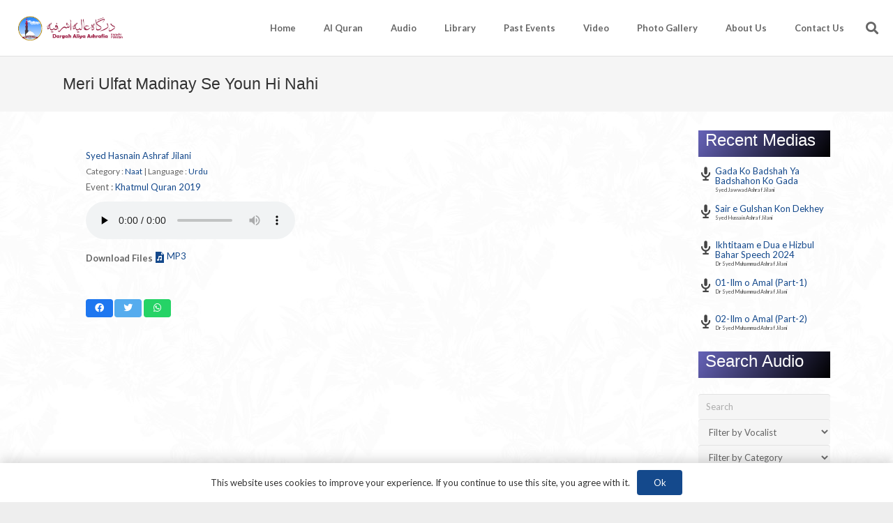

--- FILE ---
content_type: text/html; charset=UTF-8
request_url: https://ashrafia.net/audio/meri-ulfat-madinay-se-youn-hi-nahi/
body_size: 25441
content:
<!DOCTYPE HTML>
<html lang="en-US">
<head>
	<meta charset="UTF-8">
	<title>Meri Ulfat Madinay Se Youn Hi Nahi &#8211; Dargah Alia Ashrafia Karachi Pakistan</title>
<meta name='robots' content='max-image-preview:large' />
	<style>img:is([sizes="auto" i], [sizes^="auto," i]) { contain-intrinsic-size: 3000px 1500px }</style>
	<link rel='dns-prefetch' href='//fonts.googleapis.com' />
<link rel="alternate" type="application/rss+xml" title="Dargah Alia Ashrafia Karachi Pakistan &raquo; Feed" href="https://ashrafia.net/feed/" />
<link rel="alternate" type="application/rss+xml" title="Dargah Alia Ashrafia Karachi Pakistan &raquo; Comments Feed" href="https://ashrafia.net/comments/feed/" />
<meta name="viewport" content="width=device-width, initial-scale=1">
<meta name="SKYPE_TOOLBAR" content="SKYPE_TOOLBAR_PARSER_COMPATIBLE">
<meta name="theme-color" content="#f5f5f5">
<meta property="og:title" content="Meri Ulfat Madinay Se Youn Hi Nahi &#8211; Dargah Alia Ashrafia Karachi Pakistan">
<meta property="og:url" content="https://ashrafia.net/audio/meri-ulfat-madinay-se-youn-hi-nahi/">
<meta property="og:locale" content="en_US">
<meta property="og:site_name" content="Dargah Alia Ashrafia Karachi Pakistan">
<meta property="og:type" content="article">
<link rel="preload" href="https://ashrafia.net/wp-content/uploads/2020/05/Mehr-Nastaliq-Web-version-1.0-beta.woff" as="font" type="font/woff" crossorigin><script type="text/javascript">
/* <![CDATA[ */
window._wpemojiSettings = {"baseUrl":"https:\/\/s.w.org\/images\/core\/emoji\/15.1.0\/72x72\/","ext":".png","svgUrl":"https:\/\/s.w.org\/images\/core\/emoji\/15.1.0\/svg\/","svgExt":".svg","source":{"concatemoji":"https:\/\/ashrafia.net\/wp-includes\/js\/wp-emoji-release.min.js?ver=6.8.1"}};
/*! This file is auto-generated */
!function(i,n){var o,s,e;function c(e){try{var t={supportTests:e,timestamp:(new Date).valueOf()};sessionStorage.setItem(o,JSON.stringify(t))}catch(e){}}function p(e,t,n){e.clearRect(0,0,e.canvas.width,e.canvas.height),e.fillText(t,0,0);var t=new Uint32Array(e.getImageData(0,0,e.canvas.width,e.canvas.height).data),r=(e.clearRect(0,0,e.canvas.width,e.canvas.height),e.fillText(n,0,0),new Uint32Array(e.getImageData(0,0,e.canvas.width,e.canvas.height).data));return t.every(function(e,t){return e===r[t]})}function u(e,t,n){switch(t){case"flag":return n(e,"\ud83c\udff3\ufe0f\u200d\u26a7\ufe0f","\ud83c\udff3\ufe0f\u200b\u26a7\ufe0f")?!1:!n(e,"\ud83c\uddfa\ud83c\uddf3","\ud83c\uddfa\u200b\ud83c\uddf3")&&!n(e,"\ud83c\udff4\udb40\udc67\udb40\udc62\udb40\udc65\udb40\udc6e\udb40\udc67\udb40\udc7f","\ud83c\udff4\u200b\udb40\udc67\u200b\udb40\udc62\u200b\udb40\udc65\u200b\udb40\udc6e\u200b\udb40\udc67\u200b\udb40\udc7f");case"emoji":return!n(e,"\ud83d\udc26\u200d\ud83d\udd25","\ud83d\udc26\u200b\ud83d\udd25")}return!1}function f(e,t,n){var r="undefined"!=typeof WorkerGlobalScope&&self instanceof WorkerGlobalScope?new OffscreenCanvas(300,150):i.createElement("canvas"),a=r.getContext("2d",{willReadFrequently:!0}),o=(a.textBaseline="top",a.font="600 32px Arial",{});return e.forEach(function(e){o[e]=t(a,e,n)}),o}function t(e){var t=i.createElement("script");t.src=e,t.defer=!0,i.head.appendChild(t)}"undefined"!=typeof Promise&&(o="wpEmojiSettingsSupports",s=["flag","emoji"],n.supports={everything:!0,everythingExceptFlag:!0},e=new Promise(function(e){i.addEventListener("DOMContentLoaded",e,{once:!0})}),new Promise(function(t){var n=function(){try{var e=JSON.parse(sessionStorage.getItem(o));if("object"==typeof e&&"number"==typeof e.timestamp&&(new Date).valueOf()<e.timestamp+604800&&"object"==typeof e.supportTests)return e.supportTests}catch(e){}return null}();if(!n){if("undefined"!=typeof Worker&&"undefined"!=typeof OffscreenCanvas&&"undefined"!=typeof URL&&URL.createObjectURL&&"undefined"!=typeof Blob)try{var e="postMessage("+f.toString()+"("+[JSON.stringify(s),u.toString(),p.toString()].join(",")+"));",r=new Blob([e],{type:"text/javascript"}),a=new Worker(URL.createObjectURL(r),{name:"wpTestEmojiSupports"});return void(a.onmessage=function(e){c(n=e.data),a.terminate(),t(n)})}catch(e){}c(n=f(s,u,p))}t(n)}).then(function(e){for(var t in e)n.supports[t]=e[t],n.supports.everything=n.supports.everything&&n.supports[t],"flag"!==t&&(n.supports.everythingExceptFlag=n.supports.everythingExceptFlag&&n.supports[t]);n.supports.everythingExceptFlag=n.supports.everythingExceptFlag&&!n.supports.flag,n.DOMReady=!1,n.readyCallback=function(){n.DOMReady=!0}}).then(function(){return e}).then(function(){var e;n.supports.everything||(n.readyCallback(),(e=n.source||{}).concatemoji?t(e.concatemoji):e.wpemoji&&e.twemoji&&(t(e.twemoji),t(e.wpemoji)))}))}((window,document),window._wpemojiSettings);
/* ]]> */
</script>
<link rel='stylesheet' id='twb-open-sans-css' href='https://fonts.googleapis.com/css?family=Open+Sans%3A300%2C400%2C500%2C600%2C700%2C800&#038;display=swap&#038;ver=6.8.1' type='text/css' media='all' />
<link rel='stylesheet' id='twbbwg-global-css' href='https://ashrafia.net/wp-content/plugins/photo-gallery/booster/assets/css/global.css?ver=1.0.0' type='text/css' media='all' />
<style id='wp-emoji-styles-inline-css' type='text/css'>

	img.wp-smiley, img.emoji {
		display: inline !important;
		border: none !important;
		box-shadow: none !important;
		height: 1em !important;
		width: 1em !important;
		margin: 0 0.07em !important;
		vertical-align: -0.1em !important;
		background: none !important;
		padding: 0 !important;
	}
</style>
<link rel='stylesheet' id='wp-block-library-css' href='https://ashrafia.net/wp-includes/css/dist/block-library/style.min.css?ver=6.8.1' type='text/css' media='all' />
<style id='classic-theme-styles-inline-css' type='text/css'>
/*! This file is auto-generated */
.wp-block-button__link{color:#fff;background-color:#32373c;border-radius:9999px;box-shadow:none;text-decoration:none;padding:calc(.667em + 2px) calc(1.333em + 2px);font-size:1.125em}.wp-block-file__button{background:#32373c;color:#fff;text-decoration:none}
</style>
<style id='global-styles-inline-css' type='text/css'>
:root{--wp--preset--aspect-ratio--square: 1;--wp--preset--aspect-ratio--4-3: 4/3;--wp--preset--aspect-ratio--3-4: 3/4;--wp--preset--aspect-ratio--3-2: 3/2;--wp--preset--aspect-ratio--2-3: 2/3;--wp--preset--aspect-ratio--16-9: 16/9;--wp--preset--aspect-ratio--9-16: 9/16;--wp--preset--color--black: #000000;--wp--preset--color--cyan-bluish-gray: #abb8c3;--wp--preset--color--white: #ffffff;--wp--preset--color--pale-pink: #f78da7;--wp--preset--color--vivid-red: #cf2e2e;--wp--preset--color--luminous-vivid-orange: #ff6900;--wp--preset--color--luminous-vivid-amber: #fcb900;--wp--preset--color--light-green-cyan: #7bdcb5;--wp--preset--color--vivid-green-cyan: #00d084;--wp--preset--color--pale-cyan-blue: #8ed1fc;--wp--preset--color--vivid-cyan-blue: #0693e3;--wp--preset--color--vivid-purple: #9b51e0;--wp--preset--gradient--vivid-cyan-blue-to-vivid-purple: linear-gradient(135deg,rgba(6,147,227,1) 0%,rgb(155,81,224) 100%);--wp--preset--gradient--light-green-cyan-to-vivid-green-cyan: linear-gradient(135deg,rgb(122,220,180) 0%,rgb(0,208,130) 100%);--wp--preset--gradient--luminous-vivid-amber-to-luminous-vivid-orange: linear-gradient(135deg,rgba(252,185,0,1) 0%,rgba(255,105,0,1) 100%);--wp--preset--gradient--luminous-vivid-orange-to-vivid-red: linear-gradient(135deg,rgba(255,105,0,1) 0%,rgb(207,46,46) 100%);--wp--preset--gradient--very-light-gray-to-cyan-bluish-gray: linear-gradient(135deg,rgb(238,238,238) 0%,rgb(169,184,195) 100%);--wp--preset--gradient--cool-to-warm-spectrum: linear-gradient(135deg,rgb(74,234,220) 0%,rgb(151,120,209) 20%,rgb(207,42,186) 40%,rgb(238,44,130) 60%,rgb(251,105,98) 80%,rgb(254,248,76) 100%);--wp--preset--gradient--blush-light-purple: linear-gradient(135deg,rgb(255,206,236) 0%,rgb(152,150,240) 100%);--wp--preset--gradient--blush-bordeaux: linear-gradient(135deg,rgb(254,205,165) 0%,rgb(254,45,45) 50%,rgb(107,0,62) 100%);--wp--preset--gradient--luminous-dusk: linear-gradient(135deg,rgb(255,203,112) 0%,rgb(199,81,192) 50%,rgb(65,88,208) 100%);--wp--preset--gradient--pale-ocean: linear-gradient(135deg,rgb(255,245,203) 0%,rgb(182,227,212) 50%,rgb(51,167,181) 100%);--wp--preset--gradient--electric-grass: linear-gradient(135deg,rgb(202,248,128) 0%,rgb(113,206,126) 100%);--wp--preset--gradient--midnight: linear-gradient(135deg,rgb(2,3,129) 0%,rgb(40,116,252) 100%);--wp--preset--font-size--small: 13px;--wp--preset--font-size--medium: 20px;--wp--preset--font-size--large: 36px;--wp--preset--font-size--x-large: 42px;--wp--preset--spacing--20: 0.44rem;--wp--preset--spacing--30: 0.67rem;--wp--preset--spacing--40: 1rem;--wp--preset--spacing--50: 1.5rem;--wp--preset--spacing--60: 2.25rem;--wp--preset--spacing--70: 3.38rem;--wp--preset--spacing--80: 5.06rem;--wp--preset--shadow--natural: 6px 6px 9px rgba(0, 0, 0, 0.2);--wp--preset--shadow--deep: 12px 12px 50px rgba(0, 0, 0, 0.4);--wp--preset--shadow--sharp: 6px 6px 0px rgba(0, 0, 0, 0.2);--wp--preset--shadow--outlined: 6px 6px 0px -3px rgba(255, 255, 255, 1), 6px 6px rgba(0, 0, 0, 1);--wp--preset--shadow--crisp: 6px 6px 0px rgba(0, 0, 0, 1);}:where(.is-layout-flex){gap: 0.5em;}:where(.is-layout-grid){gap: 0.5em;}body .is-layout-flex{display: flex;}.is-layout-flex{flex-wrap: wrap;align-items: center;}.is-layout-flex > :is(*, div){margin: 0;}body .is-layout-grid{display: grid;}.is-layout-grid > :is(*, div){margin: 0;}:where(.wp-block-columns.is-layout-flex){gap: 2em;}:where(.wp-block-columns.is-layout-grid){gap: 2em;}:where(.wp-block-post-template.is-layout-flex){gap: 1.25em;}:where(.wp-block-post-template.is-layout-grid){gap: 1.25em;}.has-black-color{color: var(--wp--preset--color--black) !important;}.has-cyan-bluish-gray-color{color: var(--wp--preset--color--cyan-bluish-gray) !important;}.has-white-color{color: var(--wp--preset--color--white) !important;}.has-pale-pink-color{color: var(--wp--preset--color--pale-pink) !important;}.has-vivid-red-color{color: var(--wp--preset--color--vivid-red) !important;}.has-luminous-vivid-orange-color{color: var(--wp--preset--color--luminous-vivid-orange) !important;}.has-luminous-vivid-amber-color{color: var(--wp--preset--color--luminous-vivid-amber) !important;}.has-light-green-cyan-color{color: var(--wp--preset--color--light-green-cyan) !important;}.has-vivid-green-cyan-color{color: var(--wp--preset--color--vivid-green-cyan) !important;}.has-pale-cyan-blue-color{color: var(--wp--preset--color--pale-cyan-blue) !important;}.has-vivid-cyan-blue-color{color: var(--wp--preset--color--vivid-cyan-blue) !important;}.has-vivid-purple-color{color: var(--wp--preset--color--vivid-purple) !important;}.has-black-background-color{background-color: var(--wp--preset--color--black) !important;}.has-cyan-bluish-gray-background-color{background-color: var(--wp--preset--color--cyan-bluish-gray) !important;}.has-white-background-color{background-color: var(--wp--preset--color--white) !important;}.has-pale-pink-background-color{background-color: var(--wp--preset--color--pale-pink) !important;}.has-vivid-red-background-color{background-color: var(--wp--preset--color--vivid-red) !important;}.has-luminous-vivid-orange-background-color{background-color: var(--wp--preset--color--luminous-vivid-orange) !important;}.has-luminous-vivid-amber-background-color{background-color: var(--wp--preset--color--luminous-vivid-amber) !important;}.has-light-green-cyan-background-color{background-color: var(--wp--preset--color--light-green-cyan) !important;}.has-vivid-green-cyan-background-color{background-color: var(--wp--preset--color--vivid-green-cyan) !important;}.has-pale-cyan-blue-background-color{background-color: var(--wp--preset--color--pale-cyan-blue) !important;}.has-vivid-cyan-blue-background-color{background-color: var(--wp--preset--color--vivid-cyan-blue) !important;}.has-vivid-purple-background-color{background-color: var(--wp--preset--color--vivid-purple) !important;}.has-black-border-color{border-color: var(--wp--preset--color--black) !important;}.has-cyan-bluish-gray-border-color{border-color: var(--wp--preset--color--cyan-bluish-gray) !important;}.has-white-border-color{border-color: var(--wp--preset--color--white) !important;}.has-pale-pink-border-color{border-color: var(--wp--preset--color--pale-pink) !important;}.has-vivid-red-border-color{border-color: var(--wp--preset--color--vivid-red) !important;}.has-luminous-vivid-orange-border-color{border-color: var(--wp--preset--color--luminous-vivid-orange) !important;}.has-luminous-vivid-amber-border-color{border-color: var(--wp--preset--color--luminous-vivid-amber) !important;}.has-light-green-cyan-border-color{border-color: var(--wp--preset--color--light-green-cyan) !important;}.has-vivid-green-cyan-border-color{border-color: var(--wp--preset--color--vivid-green-cyan) !important;}.has-pale-cyan-blue-border-color{border-color: var(--wp--preset--color--pale-cyan-blue) !important;}.has-vivid-cyan-blue-border-color{border-color: var(--wp--preset--color--vivid-cyan-blue) !important;}.has-vivid-purple-border-color{border-color: var(--wp--preset--color--vivid-purple) !important;}.has-vivid-cyan-blue-to-vivid-purple-gradient-background{background: var(--wp--preset--gradient--vivid-cyan-blue-to-vivid-purple) !important;}.has-light-green-cyan-to-vivid-green-cyan-gradient-background{background: var(--wp--preset--gradient--light-green-cyan-to-vivid-green-cyan) !important;}.has-luminous-vivid-amber-to-luminous-vivid-orange-gradient-background{background: var(--wp--preset--gradient--luminous-vivid-amber-to-luminous-vivid-orange) !important;}.has-luminous-vivid-orange-to-vivid-red-gradient-background{background: var(--wp--preset--gradient--luminous-vivid-orange-to-vivid-red) !important;}.has-very-light-gray-to-cyan-bluish-gray-gradient-background{background: var(--wp--preset--gradient--very-light-gray-to-cyan-bluish-gray) !important;}.has-cool-to-warm-spectrum-gradient-background{background: var(--wp--preset--gradient--cool-to-warm-spectrum) !important;}.has-blush-light-purple-gradient-background{background: var(--wp--preset--gradient--blush-light-purple) !important;}.has-blush-bordeaux-gradient-background{background: var(--wp--preset--gradient--blush-bordeaux) !important;}.has-luminous-dusk-gradient-background{background: var(--wp--preset--gradient--luminous-dusk) !important;}.has-pale-ocean-gradient-background{background: var(--wp--preset--gradient--pale-ocean) !important;}.has-electric-grass-gradient-background{background: var(--wp--preset--gradient--electric-grass) !important;}.has-midnight-gradient-background{background: var(--wp--preset--gradient--midnight) !important;}.has-small-font-size{font-size: var(--wp--preset--font-size--small) !important;}.has-medium-font-size{font-size: var(--wp--preset--font-size--medium) !important;}.has-large-font-size{font-size: var(--wp--preset--font-size--large) !important;}.has-x-large-font-size{font-size: var(--wp--preset--font-size--x-large) !important;}
:where(.wp-block-post-template.is-layout-flex){gap: 1.25em;}:where(.wp-block-post-template.is-layout-grid){gap: 1.25em;}
:where(.wp-block-columns.is-layout-flex){gap: 2em;}:where(.wp-block-columns.is-layout-grid){gap: 2em;}
:root :where(.wp-block-pullquote){font-size: 1.5em;line-height: 1.6;}
</style>
<link rel='stylesheet' id='wpfc-sm-styles-css' href='https://ashrafia.net/wp-content/plugins/Media-library-for-wordpress/assets/css/media.css?ver=2.11.2' type='text/css' media='all' />
<link rel='stylesheet' id='dashicons-css' href='https://ashrafia.net/wp-includes/css/dashicons.min.css?ver=6.8.1' type='text/css' media='all' />
<link rel='stylesheet' id='style_css-css' href='https://ashrafia.net/wp-content/plugins/ajax-search-sidtechno/style.css?ver=230718-191950' type='text/css' media='all' />
<link rel='stylesheet' id='contact-form-7-css' href='https://ashrafia.net/wp-content/plugins/contact-form-7/includes/css/styles.css?ver=6.0.6' type='text/css' media='all' />
<link rel='stylesheet' id='ctf_styles-css' href='https://ashrafia.net/wp-content/plugins/custom-twitter-feeds/css/ctf-styles.min.css?ver=2.3.1' type='text/css' media='all' />
<link rel='stylesheet' id='ditty-news-ticker-font-css' href='https://ashrafia.net/wp-content/plugins/ditty-news-ticker/legacy/inc/static/libs/fontastic/styles.css?ver=3.1.55' type='text/css' media='all' />
<link rel='stylesheet' id='ditty-news-ticker-css' href='https://ashrafia.net/wp-content/plugins/ditty-news-ticker/legacy/inc/static/css/style.css?ver=3.1.55' type='text/css' media='all' />
<link rel='stylesheet' id='ditty-displays-css' href='https://ashrafia.net/wp-content/plugins/ditty-news-ticker/build/dittyDisplays.css?ver=3.1.55' type='text/css' media='all' />
<link rel='stylesheet' id='ditty-fontawesome-css' href='https://ashrafia.net/wp-content/plugins/ditty-news-ticker/includes/libs/fontawesome-6.4.0/css/all.css?ver=6.4.0' type='text/css' media='' />
<link rel='stylesheet' id='fg-style-css' href='https://ashrafia.net/wp-content/plugins/folder-gallery/css/style.css?ver=6.8.1' type='text/css' media='all' />
<link rel='stylesheet' id='bwg_fonts-css' href='https://ashrafia.net/wp-content/plugins/photo-gallery/css/bwg-fonts/fonts.css?ver=0.0.1' type='text/css' media='all' />
<link rel='stylesheet' id='sumoselect-css' href='https://ashrafia.net/wp-content/plugins/photo-gallery/css/sumoselect.min.css?ver=3.4.6' type='text/css' media='all' />
<link rel='stylesheet' id='mCustomScrollbar-css' href='https://ashrafia.net/wp-content/plugins/photo-gallery/css/jquery.mCustomScrollbar.min.css?ver=3.1.5' type='text/css' media='all' />
<link rel='stylesheet' id='bwg_frontend-css' href='https://ashrafia.net/wp-content/plugins/photo-gallery/css/styles.min.css?ver=1.8.13' type='text/css' media='all' />
<link rel='stylesheet' id='tp_twitter_plugin_css-css' href='https://ashrafia.net/wp-content/plugins/recent-tweets-widget/tp_twitter_plugin.css?ver=1.0' type='text/css' media='screen' />
<link rel='stylesheet' id='responsive-lightbox-swipebox-css' href='https://ashrafia.net/wp-content/plugins/responsive-lightbox/assets/swipebox/swipebox.min.css?ver=2.3.3' type='text/css' media='all' />
<link rel='stylesheet' id='us-fonts-css' href='https://fonts.googleapis.com/css?family=Lato%3A400%2C700%7COpen+Sans%3A400%2C700&#038;display=swap&#038;ver=6.8.1' type='text/css' media='all' />
<link rel='stylesheet' id='us-style-css' href='https://ashrafia.net/wp-content/themes/Impreza/css/style.min.css?ver=7.13' type='text/css' media='all' />
<link rel='stylesheet' id='bsf-Defaults-css' href='https://ashrafia.net/wp-content/uploads/smile_fonts/Defaults/Defaults.css?ver=3.19.6' type='text/css' media='all' />
<link rel='stylesheet' id='__EPYT__style-css' href='https://ashrafia.net/wp-content/plugins/youtube-embed-plus/styles/ytprefs.min.css?ver=14.2.3' type='text/css' media='all' />
<style id='__EPYT__style-inline-css' type='text/css'>

                .epyt-gallery-thumb {
                        width: 33.333%;
                }
                
</style>
<script type="text/javascript" src="https://ashrafia.net/wp-includes/js/jquery/jquery.min.js?ver=3.7.1" id="jquery-core-js"></script>
<script type="text/javascript" src="https://ashrafia.net/wp-includes/js/jquery/jquery-migrate.min.js?ver=3.4.1" id="jquery-migrate-js"></script>
<script type="text/javascript" src="https://ashrafia.net/wp-content/plugins/photo-gallery/booster/assets/js/circle-progress.js?ver=1.2.2" id="twbbwg-circle-js"></script>
<script type="text/javascript" id="twbbwg-global-js-extra">
/* <![CDATA[ */
var twb = {"nonce":"951da626bb","ajax_url":"https:\/\/ashrafia.net\/wp-admin\/admin-ajax.php","plugin_url":"https:\/\/ashrafia.net\/wp-content\/plugins\/photo-gallery\/booster","href":"https:\/\/ashrafia.net\/wp-admin\/admin.php?page=twbbwg_photo-gallery"};
var twb = {"nonce":"951da626bb","ajax_url":"https:\/\/ashrafia.net\/wp-admin\/admin-ajax.php","plugin_url":"https:\/\/ashrafia.net\/wp-content\/plugins\/photo-gallery\/booster","href":"https:\/\/ashrafia.net\/wp-admin\/admin.php?page=twbbwg_photo-gallery"};
/* ]]> */
</script>
<script type="text/javascript" src="https://ashrafia.net/wp-content/plugins/photo-gallery/booster/assets/js/global.js?ver=1.0.0" id="twbbwg-global-js"></script>
<script type="text/javascript" id="wpfc-sm-verse-script-js-extra">
/* <![CDATA[ */
var verse = {"bible_version":"ESV","language":"en_US"};
/* ]]> */
</script>
<script type="text/javascript" src="https://ashrafia.net/wp-content/plugins/Media-library-for-wordpress/assets/js/verse.js?ver=2.11.2" id="wpfc-sm-verse-script-js"></script>
<script type="text/javascript" src="https://ashrafia.net/wp-content/plugins/ajax-search-sidtechno/ajax.js?ver=230718-191950" id="ajax_js-js"></script>
<script type="text/javascript" src="https://ashrafia.net/wp-content/plugins/photo-gallery/js/jquery.sumoselect.min.js?ver=3.4.6" id="sumoselect-js"></script>
<script type="text/javascript" src="https://ashrafia.net/wp-content/plugins/photo-gallery/js/tocca.min.js?ver=2.0.9" id="bwg_mobile-js"></script>
<script type="text/javascript" src="https://ashrafia.net/wp-content/plugins/photo-gallery/js/jquery.mCustomScrollbar.concat.min.js?ver=3.1.5" id="mCustomScrollbar-js"></script>
<script type="text/javascript" src="https://ashrafia.net/wp-content/plugins/photo-gallery/js/jquery.fullscreen.min.js?ver=0.6.0" id="jquery-fullscreen-js"></script>
<script type="text/javascript" id="bwg_frontend-js-extra">
/* <![CDATA[ */
var bwg_objectsL10n = {"bwg_field_required":"field is required.","bwg_mail_validation":"This is not a valid email address.","bwg_search_result":"There are no images matching your search.","bwg_select_tag":"Select Tag","bwg_order_by":"Order By","bwg_search":"Search","bwg_show_ecommerce":"Show Ecommerce","bwg_hide_ecommerce":"Hide Ecommerce","bwg_show_comments":"Show Comments","bwg_hide_comments":"Hide Comments","bwg_restore":"Restore","bwg_maximize":"Maximize","bwg_fullscreen":"Fullscreen","bwg_exit_fullscreen":"Exit Fullscreen","bwg_search_tag":"SEARCH...","bwg_tag_no_match":"No tags found","bwg_all_tags_selected":"All tags selected","bwg_tags_selected":"tags selected","play":"Play","pause":"Pause","is_pro":"","bwg_play":"Play","bwg_pause":"Pause","bwg_hide_info":"Hide info","bwg_show_info":"Show info","bwg_hide_rating":"Hide rating","bwg_show_rating":"Show rating","ok":"Ok","cancel":"Cancel","select_all":"Select all","lazy_load":"0","lazy_loader":"https:\/\/ashrafia.net\/wp-content\/plugins\/photo-gallery\/images\/ajax_loader.png","front_ajax":"0","bwg_tag_see_all":"see all tags","bwg_tag_see_less":"see less tags"};
/* ]]> */
</script>
<script type="text/javascript" src="https://ashrafia.net/wp-content/plugins/photo-gallery/js/scripts.min.js?ver=1.8.13" id="bwg_frontend-js"></script>
<script type="text/javascript" src="https://ashrafia.net/wp-content/plugins/responsive-lightbox/assets/swipebox/jquery.swipebox.min.js?ver=2.3.3" id="responsive-lightbox-swipebox-js"></script>
<script type="text/javascript" src="https://ashrafia.net/wp-includes/js/underscore.min.js?ver=1.13.7" id="underscore-js"></script>
<script type="text/javascript" src="https://ashrafia.net/wp-content/plugins/responsive-lightbox/assets/infinitescroll/infinite-scroll.pkgd.min.js?ver=6.8.1" id="responsive-lightbox-infinite-scroll-js"></script>
<script type="text/javascript" id="responsive-lightbox-js-extra">
/* <![CDATA[ */
var rlArgs = {"script":"swipebox","selector":"lightbox","customEvents":"","activeGalleries":"1","animation":"1","hideCloseButtonOnMobile":"0","removeBarsOnMobile":"0","hideBars":"1","hideBarsDelay":"1000","videoMaxWidth":"1080","useSVG":"1","loopAtEnd":"0","woocommerce_gallery":"0","ajaxurl":"https:\/\/ashrafia.net\/wp-admin\/admin-ajax.php","nonce":"7364dc65e7"};
/* ]]> */
</script>
<script type="text/javascript" src="https://ashrafia.net/wp-content/plugins/responsive-lightbox/js/front.js?ver=2.3.3" id="responsive-lightbox-js"></script>
<script type="text/javascript" id="__ytprefs__-js-extra">
/* <![CDATA[ */
var _EPYT_ = {"ajaxurl":"https:\/\/ashrafia.net\/wp-admin\/admin-ajax.php","security":"ca01770bd6","gallery_scrolloffset":"20","eppathtoscripts":"https:\/\/ashrafia.net\/wp-content\/plugins\/youtube-embed-plus\/scripts\/","eppath":"https:\/\/ashrafia.net\/wp-content\/plugins\/youtube-embed-plus\/","epresponsiveselector":"[\"iframe.__youtube_prefs__\",\"iframe[src*='youtube.com']\",\"iframe[src*='youtube-nocookie.com']\",\"iframe[data-ep-src*='youtube.com']\",\"iframe[data-ep-src*='youtube-nocookie.com']\",\"iframe[data-ep-gallerysrc*='youtube.com']\"]","epdovol":"1","version":"14.2.3","evselector":"iframe.__youtube_prefs__[src], iframe[src*=\"youtube.com\/embed\/\"], iframe[src*=\"youtube-nocookie.com\/embed\/\"]","ajax_compat":"","maxres_facade":"eager","ytapi_load":"light","pause_others":"","stopMobileBuffer":"1","facade_mode":"","not_live_on_channel":""};
/* ]]> */
</script>
<script type="text/javascript" src="https://ashrafia.net/wp-content/plugins/youtube-embed-plus/scripts/ytprefs.min.js?ver=14.2.3" id="__ytprefs__-js"></script>
<script></script><link rel="https://api.w.org/" href="https://ashrafia.net/wp-json/" /><link rel="alternate" title="JSON" type="application/json" href="https://ashrafia.net/wp-json/wp/v2/wpfc_media/3714" /><link rel="EditURI" type="application/rsd+xml" title="RSD" href="https://ashrafia.net/xmlrpc.php?rsd" />
<meta name="generator" content="WordPress 6.8.1" />
<link rel="canonical" href="https://ashrafia.net/audio/meri-ulfat-madinay-se-youn-hi-nahi/" />
<link rel='shortlink' href='https://ashrafia.net/?p=3714' />
<link rel="alternate" title="oEmbed (JSON)" type="application/json+oembed" href="https://ashrafia.net/wp-json/oembed/1.0/embed?url=https%3A%2F%2Fashrafia.net%2Faudio%2Fmeri-ulfat-madinay-se-youn-hi-nahi%2F" />
<link rel="alternate" title="oEmbed (XML)" type="text/xml+oembed" href="https://ashrafia.net/wp-json/oembed/1.0/embed?url=https%3A%2F%2Fashrafia.net%2Faudio%2Fmeri-ulfat-madinay-se-youn-hi-nahi%2F&#038;format=xml" />
<style></style>		<script>
			if ( ! /Android|webOS|iPhone|iPad|iPod|BlackBerry|IEMobile|Opera Mini/i.test( navigator.userAgent ) ) {
				var root = document.getElementsByTagName( 'html' )[ 0 ]
				root.className += " no-touch";
			}
		</script>
		<meta name="generator" content="Powered by WPBakery Page Builder - drag and drop page builder for WordPress."/>
<meta name="generator" content="Powered by Slider Revolution 6.7.34 - responsive, Mobile-Friendly Slider Plugin for WordPress with comfortable drag and drop interface." />
<link rel="icon" href="https://ashrafia.net/wp-content/uploads/2017/05/150.jpg" sizes="32x32" />
<link rel="icon" href="https://ashrafia.net/wp-content/uploads/2017/05/150.jpg" sizes="192x192" />
<link rel="apple-touch-icon" href="https://ashrafia.net/wp-content/uploads/2017/05/150.jpg" />
<meta name="msapplication-TileImage" content="https://ashrafia.net/wp-content/uploads/2017/05/150.jpg" />
<script>function setREVStartSize(e){
			//window.requestAnimationFrame(function() {
				window.RSIW = window.RSIW===undefined ? window.innerWidth : window.RSIW;
				window.RSIH = window.RSIH===undefined ? window.innerHeight : window.RSIH;
				try {
					var pw = document.getElementById(e.c).parentNode.offsetWidth,
						newh;
					pw = pw===0 || isNaN(pw) || (e.l=="fullwidth" || e.layout=="fullwidth") ? window.RSIW : pw;
					e.tabw = e.tabw===undefined ? 0 : parseInt(e.tabw);
					e.thumbw = e.thumbw===undefined ? 0 : parseInt(e.thumbw);
					e.tabh = e.tabh===undefined ? 0 : parseInt(e.tabh);
					e.thumbh = e.thumbh===undefined ? 0 : parseInt(e.thumbh);
					e.tabhide = e.tabhide===undefined ? 0 : parseInt(e.tabhide);
					e.thumbhide = e.thumbhide===undefined ? 0 : parseInt(e.thumbhide);
					e.mh = e.mh===undefined || e.mh=="" || e.mh==="auto" ? 0 : parseInt(e.mh,0);
					if(e.layout==="fullscreen" || e.l==="fullscreen")
						newh = Math.max(e.mh,window.RSIH);
					else{
						e.gw = Array.isArray(e.gw) ? e.gw : [e.gw];
						for (var i in e.rl) if (e.gw[i]===undefined || e.gw[i]===0) e.gw[i] = e.gw[i-1];
						e.gh = e.el===undefined || e.el==="" || (Array.isArray(e.el) && e.el.length==0)? e.gh : e.el;
						e.gh = Array.isArray(e.gh) ? e.gh : [e.gh];
						for (var i in e.rl) if (e.gh[i]===undefined || e.gh[i]===0) e.gh[i] = e.gh[i-1];
											
						var nl = new Array(e.rl.length),
							ix = 0,
							sl;
						e.tabw = e.tabhide>=pw ? 0 : e.tabw;
						e.thumbw = e.thumbhide>=pw ? 0 : e.thumbw;
						e.tabh = e.tabhide>=pw ? 0 : e.tabh;
						e.thumbh = e.thumbhide>=pw ? 0 : e.thumbh;
						for (var i in e.rl) nl[i] = e.rl[i]<window.RSIW ? 0 : e.rl[i];
						sl = nl[0];
						for (var i in nl) if (sl>nl[i] && nl[i]>0) { sl = nl[i]; ix=i;}
						var m = pw>(e.gw[ix]+e.tabw+e.thumbw) ? 1 : (pw-(e.tabw+e.thumbw)) / (e.gw[ix]);
						newh =  (e.gh[ix] * m) + (e.tabh + e.thumbh);
					}
					var el = document.getElementById(e.c);
					if (el!==null && el) el.style.height = newh+"px";
					el = document.getElementById(e.c+"_wrapper");
					if (el!==null && el) {
						el.style.height = newh+"px";
						el.style.display = "block";
					}
				} catch(e){
					console.log("Failure at Presize of Slider:" + e)
				}
			//});
		  };</script>
<noscript><style> .wpb_animate_when_almost_visible { opacity: 1; }</style></noscript>		<style id="us-icon-fonts">@font-face{font-display:block;font-style:normal;font-family:"fontawesome";font-weight:900;src:url("https://ashrafia.net/wp-content/themes/Impreza/fonts/fa-solid-900.woff2?ver=7.13") format("woff2"),url("https://ashrafia.net/wp-content/themes/Impreza/fonts/fa-solid-900.woff?ver=7.13") format("woff")}.fas{font-family:"fontawesome";font-weight:900}@font-face{font-display:block;font-style:normal;font-family:"fontawesome";font-weight:400;src:url("https://ashrafia.net/wp-content/themes/Impreza/fonts/fa-regular-400.woff2?ver=7.13") format("woff2"),url("https://ashrafia.net/wp-content/themes/Impreza/fonts/fa-regular-400.woff?ver=7.13") format("woff")}.far{font-family:"fontawesome";font-weight:400}@font-face{font-display:block;font-style:normal;font-family:"fontawesome";font-weight:300;src:url("https://ashrafia.net/wp-content/themes/Impreza/fonts/fa-light-300.woff2?ver=7.13") format("woff2"),url("https://ashrafia.net/wp-content/themes/Impreza/fonts/fa-light-300.woff?ver=7.13") format("woff")}.fal{font-family:"fontawesome";font-weight:300}@font-face{font-display:block;font-style:normal;font-family:"Font Awesome 5 Duotone";font-weight:900;src:url("https://ashrafia.net/wp-content/themes/Impreza/fonts/fa-duotone-900.woff2?ver=7.13") format("woff2"),url("https://ashrafia.net/wp-content/themes/Impreza/fonts/fa-duotone-900.woff?ver=7.13") format("woff")}.fad{font-family:"Font Awesome 5 Duotone";font-weight:900}.fad{position:relative}.fad:before{position:absolute}.fad:after{opacity:0.4}@font-face{font-display:block;font-style:normal;font-family:"Font Awesome 5 Brands";font-weight:400;src:url("https://ashrafia.net/wp-content/themes/Impreza/fonts/fa-brands-400.woff2?ver=7.13") format("woff2"),url("https://ashrafia.net/wp-content/themes/Impreza/fonts/fa-brands-400.woff?ver=7.13") format("woff")}.fab{font-family:"Font Awesome 5 Brands";font-weight:400}@font-face{font-display:block;font-style:normal;font-family:"Material Icons";font-weight:400;src:url("https://ashrafia.net/wp-content/themes/Impreza/fonts/material-icons.woff2?ver=7.13") format("woff2"),url("https://ashrafia.net/wp-content/themes/Impreza/fonts/material-icons.woff?ver=7.13") format("woff")}.material-icons{font-family:"Material Icons";font-weight:400}</style>
				<style id="us-theme-options-css">.style_phone6-1>*{background-image:url(https://ashrafia.net/wp-content/themes/Impreza/img/phone-6-black-real.png)}.style_phone6-2>*{background-image:url(https://ashrafia.net/wp-content/themes/Impreza/img/phone-6-white-real.png)}.style_phone6-3>*{background-image:url(https://ashrafia.net/wp-content/themes/Impreza/img/phone-6-black-flat.png)}.style_phone6-4>*{background-image:url(https://ashrafia.net/wp-content/themes/Impreza/img/phone-6-white-flat.png)}.leaflet-default-icon-path{background-image:url(https://ashrafia.net/wp-content/themes/Impreza/common/css/vendor/images/marker-icon.png)}html,.l-header .widget,.menu-item-object-us_page_block{font-family:'Lato',sans-serif;font-weight:400;font-size:13px;line-height:22px}@font-face{font-display:swap;font-style:normal;font-family:"Urdu Font";font-weight:600;src:url(https://ashrafia.net/wp-content/uploads/2020/05/Mehr-Nastaliq-Web-version-1.0-beta.woff) format("woff")}h1{font-family:Tahoma,Geneva,sans-serif;font-weight:400;font-size:40px;line-height:1.2;letter-spacing:0;margin-bottom:1.5rem}h2{font-family:Tahoma,Geneva,sans-serif;font-weight:400;font-size:34px;line-height:1.2;letter-spacing:0;margin-bottom:1.5rem}h3{font-family:Tahoma,Geneva,sans-serif;font-weight:400;font-size:28px;line-height:1.2;letter-spacing:0;margin-bottom:1.5rem}.widgettitle,.comment-reply-title,h4{font-family:Tahoma,Geneva,sans-serif;font-weight:400;font-size:24px;line-height:1.2;letter-spacing:0;margin-bottom:1.5rem}h5{font-family:Tahoma,Geneva,sans-serif;font-weight:400;font-size:20px;line-height:1.2;letter-spacing:0;margin-bottom:1.5rem}h6{font-family:'Urdu Font',sans-serif;font-weight:600;font-size:24px;line-height:1.20;letter-spacing:0;margin-bottom:1.5rem}@media (max-width:767px){html{font-size:13px;line-height:25px}h1{font-size:30px}h1.vc_custom_heading:not([class*="us_custom_"]){font-size:30px!important}h2{font-size:26px}h2.vc_custom_heading:not([class*="us_custom_"]){font-size:26px!important}h3{font-size:32px}h3.vc_custom_heading:not([class*="us_custom_"]){font-size:32px!important}h4,.widgettitle,.comment-reply-title{font-size:22px}h4.vc_custom_heading:not([class*="us_custom_"]){font-size:22px!important}h5{font-size:20px}h5.vc_custom_heading:not([class*="us_custom_"]){font-size:20px!important}h6{font-size:18px}h6.vc_custom_heading:not([class*="us_custom_"]){font-size:18px!important}}body{background:#eeeeee}.l-canvas.type_boxed,.l-canvas.type_boxed .l-subheader,.l-canvas.type_boxed~.l-footer{max-width:1300px}.l-subheader-h,.l-section-h,.l-main .aligncenter,.w-tabs-section-content-h{max-width:1100px}.post-password-form{max-width:calc(1100px + 5rem)}@media screen and (max-width:1165px){.l-main .aligncenter{max-width:calc(100vw - 5rem)}}@media screen and (min-width:1165px){.l-main .alignfull{margin-left:calc(550px - 50vw);margin-right:calc(550px - 50vw)}}.g-cols .l-sidebar{width:20%}.g-cols .l-content{width:80%}@media (max-width:767px){.l-canvas{overflow:hidden}.g-cols.reversed{flex-direction:column-reverse}.g-cols>div:not([class*=" vc_col-"]){width:100%;margin:0 0 1.5rem}.g-cols.type_boxes>div,.g-cols.reversed>div:first-child,.g-cols:not(.reversed)>div:last-child,.g-cols>div.has-fill{margin-bottom:0}.g-cols.type_default>.wpb_column.stretched{margin-left:-1rem;margin-right:-1rem;width:auto}.g-cols.type_boxes>.wpb_column.stretched{margin-left:-2.5rem;margin-right:-2.5rem;width:auto}.align_center_xs,.align_center_xs .w-socials{text-align:center}.align_center_xs .w-hwrapper>*{margin:0.5rem 0;width:100%}}@media (min-width:768px){.l-section.for_sidebar.at_left>div>.g-cols{flex-direction:row-reverse}.vc_column-inner.type_sticky>.wpb_wrapper{position:-webkit-sticky;position:sticky}}@media screen and (min-width:1165px){.g-cols.type_default>.wpb_column.stretched:first-of-type{margin-left:calc(550px + 1.5rem - 50vw)}.g-cols.type_default>.wpb_column.stretched:last-of-type{margin-right:calc(550px + 1.5rem - 50vw)}.g-cols.type_boxes>.wpb_column.stretched:first-of-type{margin-left:calc(550px - 50vw)}.g-cols.type_boxes>.wpb_column.stretched:last-of-type{margin-right:calc(550px - 50vw)}}button[type="submit"]:not(.w-btn),input[type="submit"]{font-size:13px;line-height:1.2!important;font-weight:400;font-style:normal;text-transform:none;letter-spacing:0em;border-radius:0.3em;padding:0.8em 1.8em;box-shadow:0 0em 0em rgba(0,0,0,0.2);background:#14498c;border-color:transparent;color:#ffffff!important}button[type="submit"]:not(.w-btn):before,input[type="submit"]{border-width:2px}.no-touch button[type="submit"]:not(.w-btn):hover,.no-touch input[type="submit"]:hover{box-shadow:0 0em 0em rgba(0,0,0,0.2);background:#7049ba;border-color:transparent;color:#ffffff!important}.us-nav-style_1>*,.navstyle_1>.owl-nav div,.us-btn-style_1{font-family:'Lato',sans-serif;font-size:13px;line-height:1.2!important;font-weight:400;font-style:normal;text-transform:none;letter-spacing:0em;border-radius:0.3em;padding:0.8em 1.8em;background:#14498c;border-color:transparent;color:#ffffff!important;box-shadow:0 0em 0em rgba(0,0,0,0.2)}.us-nav-style_1>*:before,.navstyle_1>.owl-nav div:before,.us-btn-style_1:before{border-width:2px}.us-nav-style_1>span.current,.no-touch .us-nav-style_1>a:hover,.no-touch .navstyle_1>.owl-nav div:hover,.no-touch .us-btn-style_1:hover{box-shadow:0 0em 0em rgba(0,0,0,0.2);background:#7049ba;border-color:transparent;color:#ffffff!important}.us-nav-style_1>*{min-width:calc(1.2em + 2 * 0.8em)}.us-btn-style_1{overflow:hidden;-webkit-transform:translateZ(0)}.us-btn-style_1>*{position:relative;z-index:1}.no-touch .us-btn-style_1:hover{background:#14498c}.no-touch .us-btn-style_1:after{content:"";position:absolute;top:0;left:0;right:0;height:0;transition:height 0.3s;background:#7049ba}.no-touch .us-btn-style_1:hover:after{height:100%}.us-nav-style_2>*,.navstyle_2>.owl-nav div,.us-btn-style_2{font-family:'Lato',sans-serif;font-size:13px;line-height:1.2!important;font-weight:400;font-style:normal;text-transform:none;letter-spacing:0em;border-radius:0.3em;padding:0.8em 1.8em;background:#e8e8e8;border-color:transparent;color:#666666!important;box-shadow:0 0em 0em rgba(0,0,0,0.2)}.us-nav-style_2>*:before,.navstyle_2>.owl-nav div:before,.us-btn-style_2:before{border-width:2px}.us-nav-style_2>span.current,.no-touch .us-nav-style_2>a:hover,.no-touch .navstyle_2>.owl-nav div:hover,.no-touch .us-btn-style_2:hover{box-shadow:0 0em 0em rgba(0,0,0,0.2);background:rgba(0,0,0,0.05);border-color:transparent;color:#666666!important}.us-nav-style_2>*{min-width:calc(1.2em + 2 * 0.8em)}.us-btn-style_2{overflow:hidden;-webkit-transform:translateZ(0)}.us-btn-style_2>*{position:relative;z-index:1}.no-touch .us-btn-style_2:hover{background:#e8e8e8}.no-touch .us-btn-style_2:after{content:"";position:absolute;top:0;left:0;right:0;height:0;transition:height 0.3s;background:rgba(0,0,0,0.05)}.no-touch .us-btn-style_2:hover:after{height:100%}.us-nav-style_3>*,.navstyle_3>.owl-nav div,.us-btn-style_3{font-family:'Lato',sans-serif;font-size:13px;line-height:1.5!important;font-weight:400;font-style:normal;text-transform:none;letter-spacing:0em;border-radius:2em;padding:0.8em 1.8em;background:#0073aa;border-color:transparent;color:#ffffff!important;box-shadow:0 0.35em 0.7em rgba(0,0,0,0.2)}.us-nav-style_3>*:before,.navstyle_3>.owl-nav div:before,.us-btn-style_3:before{border-width:2px}.us-nav-style_3>span.current,.no-touch .us-nav-style_3>a:hover,.no-touch .navstyle_3>.owl-nav div:hover,.no-touch .us-btn-style_3:hover{box-shadow:0 0.25em 0.5em rgba(0,0,0,0.2);background:transparent;border-color:#0073aa;color:#0073aa!important}.us-nav-style_3>*{min-width:calc(1.5em + 2 * 0.8em)}.w-filter.state_desktop.style_drop_default .w-filter-item-title,.select2-selection,select,textarea,input:not([type="submit"]),.w-form-checkbox,.w-form-radio{font-size:1rem;font-weight:400;letter-spacing:0em;border-width:0px;border-radius:0.3rem;background:#f5f5f5;border-color:#e8e8e8;color:#666666;box-shadow:0px 1px 0px 0px rgba(0,0,0,0.08) inset}body .select2-dropdown{background:#f5f5f5;color:#666666}.w-filter.state_desktop.style_drop_default .w-filter-item-title,.select2-selection,select,input:not([type="submit"]){min-height:2.8rem;line-height:2.8rem;padding:0 0.8rem}select{height:2.8rem}textarea{padding:calc(2.8rem/2 + 0px - 0.7em) 0.8rem}.w-filter.state_desktop.style_drop_default .w-filter-item-title:focus,.select2-container--open .select2-selection,select:focus,textarea:focus,input:not([type="submit"]):focus,input:focus + .w-form-checkbox,input:focus + .w-form-radio{box-shadow:0px 0px 0px 2px #14498c}.w-filter-item[data-ui_type="dropdown"] .w-filter-item-values:after,.w-filter.state_desktop.style_drop_default .w-filter-item-title:after,.w-order-select:after,.select2-selection__arrow:after,.w-search-form-btn,.widget_search form:after,.w-form-row-field:after{font-size:1rem;margin:0 0.8rem;color:#666666}.w-form-row-field>i{font-size:1rem;top:calc(2.8rem/2);margin:0px;padding:0 0.8rem;color:#666666}.w-form-row.with_icon input,.w-form-row.with_icon textarea,.w-form-row.with_icon select{padding-left:calc(1.8em + 0.8rem)}.w-form-row.move_label .w-form-row-label{font-size:1rem;top:calc(2.8rem/2 + 0px - 0.7em);margin:0 0.8rem;background-color:#f5f5f5;color:#666666}.w-form-row.with_icon.move_label .w-form-row-label{margin-left:calc(1.6em + 0.8rem)}a:focus,button:focus,input[type="checkbox"]:focus + i,input[type="submit"]:focus{outline:2px dotted #14498c}.w-toplink,.w-header-show{background:rgba(0,0,0,0.3)}body{-webkit-tap-highlight-color:rgba(20,73,140,0.2)}.has-content-bg-background-color,body.us_iframe,.l-preloader,.l-canvas,.l-footer,.l-popup-box-content,.l-cookie,.g-filters.style_1 .g-filters-item.active,.w-filter.state_mobile .w-filter-list,.w-filter.state_desktop[class*="style_drop_"] .w-filter-item-values,.w-pricing-item-h,.w-tabs.style_default .w-tabs-item.active,.no-touch .w-tabs.style_default .w-tabs-item.active:hover,.w-tabs.style_modern .w-tabs-item:after,.w-tabs.style_timeline .w-tabs-item,.w-tabs.style_timeline .w-tabs-section-header-h,.leaflet-popup-content-wrapper,.leaflet-popup-tip,.ui-datepicker,.wpml-ls-statics-footer{background:#ffffff}.has-content-bg-color,.w-iconbox.style_circle.color_contrast .w-iconbox-icon{color:#ffffff}.has-content-bg-alt-background-color,.w-actionbox.color_light,.g-filters.style_1,.g-filters.style_2 .g-filters-item.active,.w-filter.state_desktop.style_switch_default .w-filter-item-value.selected,.w-flipbox-front,.w-grid-none,.w-ibanner,.w-iconbox.style_circle.color_light .w-iconbox-icon,.w-pricing.style_simple .w-pricing-item-header,.w-pricing.style_cards .w-pricing-item-header,.w-pricing.style_flat .w-pricing-item-h,.w-progbar-bar,.w-progbar.style_3 .w-progbar-bar:before,.w-progbar.style_3 .w-progbar-bar-count,.w-socials.style_solid .w-socials-item-link,.w-tabs.style_default .w-tabs-list,.w-tabs.style_timeline.zephyr .w-tabs-item,.w-tabs.style_timeline.zephyr .w-tabs-section-header-h,.no-touch .l-main .widget_nav_menu a:hover,.no-touch .navstyle_circle.navpos_outside>.owl-nav div:hover,.no-touch .navstyle_block.navpos_outside>.owl-nav div:hover,.no-touch .ui-datepicker a:hover,.smile-icon-timeline-wrap .timeline-wrapper .timeline-block,.smile-icon-timeline-wrap .timeline-feature-item.feat-item,.wpml-ls-legacy-dropdown a,.wpml-ls-legacy-dropdown-click a,.tablepress .row-hover tr:hover td{background:#f5f5f5}.timeline-wrapper .timeline-post-right .ult-timeline-arrow l,.timeline-wrapper .timeline-post-left .ult-timeline-arrow l,.timeline-feature-item.feat-item .ult-timeline-arrow l{border-color:#f5f5f5}.has-content-bg-alt-color{color:#f5f5f5}hr,td,th,.l-section,.vc_column_container,.vc_column-inner,.w-comments .children,.w-image,.w-pricing-item-h,.w-sharing-item,.w-tabs-list,.w-tabs-section,.widget_calendar #calendar_wrap,.l-main .widget_nav_menu .menu,.l-main .widget_nav_menu .menu-item a,.smile-icon-timeline-wrap .timeline-line{border-color:#e8e8e8}.has-content-border-color,.w-separator.color_border,.w-iconbox.color_light .w-iconbox-icon{color:#e8e8e8}.has-content-border-background-color,.w-flipbox-back,.w-iconbox.style_circle.color_light .w-iconbox-icon,.no-touch .wpml-ls-sub-menu a:hover{background:#e8e8e8}.w-iconbox.style_outlined.color_light .w-iconbox-icon,.w-socials.style_outlined .w-socials-item-link,.pagination>:not(.custom)>.page-numbers{box-shadow:0 0 0 2px #e8e8e8 inset}.has-content-heading-color,.l-cookie,h1,h2,h3,h4,h5,h6,.w-counter.color_heading .w-counter-value{color:#333333}.has-content-heading-background-color,.w-progbar.color_heading .w-progbar-bar-h{background:#333333}.l-canvas,.l-footer,.l-popup-box-content,.w-ibanner,.w-filter.state_mobile .w-filter-list,.w-filter.state_desktop[class*="style_drop_"] .w-filter-item-values,.w-iconbox.color_light.style_circle .w-iconbox-icon,.w-tabs.style_timeline .w-tabs-item,.w-tabs.style_timeline .w-tabs-section-header-h,.leaflet-popup-content-wrapper,.leaflet-popup-tip,.ui-datepicker,.has-content-text-color{color:#666666}.has-content-text-background-color,.w-iconbox.style_circle.color_contrast .w-iconbox-icon,.w-scroller-dot span{background:#666666}.w-iconbox.style_outlined.color_contrast .w-iconbox-icon{box-shadow:0 0 0 2px #666666 inset}.w-scroller-dot span{box-shadow:0 0 0 2px #666666}a{color:#14498c}.no-touch a:hover,.no-touch .tablepress .sorting:hover,.no-touch .post_navigation.layout_simple a:hover .post_navigation-item-title{color:#0a2b57}.has-content-primary-color,.g-preloader,.l-main .w-contacts-item:before,.w-counter.color_primary .w-counter-value,.g-filters.style_1 .g-filters-item.active,.g-filters.style_3 .g-filters-item.active,.w-filter.state_desktop.style_switch_trendy .w-filter-item-value.selected,.w-iconbox.color_primary .w-iconbox-icon,.no-touch .w-post-elm .w-post-slider-trigger:hover,.w-separator.color_primary,.w-sharing.type_outlined.color_primary .w-sharing-item,.no-touch .w-sharing.type_simple.color_primary .w-sharing-item:hover i,.w-tabs.style_default .w-tabs-item.active,.w-tabs.style_trendy .w-tabs-item.active,.w-tabs-section.active:not(.has_text_color) .w-tabs-section-header,.owl-dot span,.rsBullet span,.tablepress .sorting_asc,.tablepress .sorting_desc,.highlight_primary{color:#14498c}.has-content-primary-background-color,.l-section.color_primary,.us-btn-style_badge,.no-touch .post_navigation.layout_sided a:hover .post_navigation-item-arrow,.highlight_primary_bg,.w-actionbox.color_primary,.no-touch .g-filters.style_1 .g-filters-item:hover,.no-touch .g-filters.style_2 .g-filters-item:hover,.no-touch .w-filter.state_desktop.style_switch_default .w-filter-item-value:hover,.bypostauthor>.w-comments-item-meta .w-comments-item-author span,.w-filter-opener:not(.w-btn) span:after,.w-grid .with_quote_icon,.w-iconbox.style_circle.color_primary .w-iconbox-icon,.no-touch .w-iconbox.style_circle .w-iconbox-icon:before,.no-touch .w-iconbox.style_outlined .w-iconbox-icon:before,.no-touch .w-person-links-item:before,.w-pricing.style_simple .type_featured .w-pricing-item-header,.w-pricing.style_cards .type_featured .w-pricing-item-header,.w-pricing.style_flat .type_featured .w-pricing-item-h,.w-progbar.color_primary .w-progbar-bar-h,.w-sharing.type_solid.color_primary .w-sharing-item,.w-sharing.type_fixed.color_primary .w-sharing-item,.w-sharing.type_outlined.color_primary .w-sharing-item:before,.no-touch .w-sharing-tooltip .w-sharing-item:hover,.w-socials-item-link-hover,.w-tabs-list-bar,.w-tabs.style_modern .w-tabs-list,.w-tabs.style_timeline .w-tabs-item:before,.w-tabs.style_timeline .w-tabs-section-header-h:before,.no-touch .w-header-show:hover,.ui-datepicker .ui-datepicker-calendar a.ui-state-active,.no-touch .w-toplink.active:hover,.no-touch .pagination>:not(.custom)>.page-numbers:before,.pagination>:not(.custom)>.page-numbers.current,.l-main .widget_nav_menu .menu-item.current-menu-item>a,.rsThumb.rsNavSelected,.select2-results__option--highlighted{background:#14498c}.w-iconbox.color_primary.style_outlined .w-iconbox-icon,.w-sharing.type_outlined.color_primary .w-sharing-item,.w-tabs.style_timeline .w-tabs-item,.w-tabs.style_timeline .w-tabs-section-header-h{box-shadow:0 0 0 2px #14498c inset}.has-content-secondary-color,.w-counter.color_secondary .w-counter-value,.w-iconbox.color_secondary .w-iconbox-icon,.w-separator.color_secondary,.w-sharing.type_outlined.color_secondary .w-sharing-item,.no-touch .w-sharing.type_simple.color_secondary .w-sharing-item:hover i,.highlight_secondary{color:#7049ba}.has-content-secondary-background-color,.l-section.color_secondary,.w-actionbox.color_secondary,.no-touch .us-btn-style_badge:hover,.w-iconbox.style_circle.color_secondary .w-iconbox-icon,.w-progbar.color_secondary .w-progbar-bar-h,.w-sharing.type_solid.color_secondary .w-sharing-item,.w-sharing.type_fixed.color_secondary .w-sharing-item,.w-sharing.type_outlined.color_secondary .w-sharing-item:before,.highlight_secondary_bg{background:#7049ba}.w-iconbox.color_secondary.style_outlined .w-iconbox-icon,.w-sharing.type_outlined.color_secondary .w-sharing-item{box-shadow:0 0 0 2px #7049ba inset}.has-content-faded-color,blockquote:before,.w-form-row-description,.l-main .post-author-website,.l-main .widget_tag_cloud,.highlight_faded{color:#999999}.has-content-faded-background-color{background:#999999}.l-section.color_alternate,.color_alternate .g-filters.style_1 .g-filters-item.active,.color_alternate .w-pricing-item-h,.color_alternate .w-tabs.style_default .w-tabs-item.active,.color_alternate .w-tabs.style_modern .w-tabs-item:after,.no-touch .color_alternate .w-tabs.style_default .w-tabs-item.active:hover,.color_alternate .w-tabs.style_timeline .w-tabs-item,.color_alternate .w-tabs.style_timeline .w-tabs-section-header-h{background:#f5f5f5}.color_alternate .w-iconbox.style_circle.color_contrast .w-iconbox-icon{color:#f5f5f5}.color_alternate input:not([type="submit"]),.color_alternate textarea,.color_alternate select,.color_alternate .w-form-checkbox,.color_alternate .w-form-radio,.color_alternate .move_label .w-form-row-label,.color_alternate .g-filters.style_1,.color_alternate .g-filters.style_2 .g-filters-item.active,.color_alternate .w-filter.state_desktop.style_switch_default .w-filter-item-value.selected,.color_alternate .w-grid-none,.color_alternate .w-iconbox.style_circle.color_light .w-iconbox-icon,.color_alternate .w-pricing.style_simple .w-pricing-item-header,.color_alternate .w-pricing.style_cards .w-pricing-item-header,.color_alternate .w-pricing.style_flat .w-pricing-item-h,.color_alternate .w-progbar-bar,.color_alternate .w-socials.style_solid .w-socials-item-link,.color_alternate .w-tabs.style_default .w-tabs-list,.color_alternate .ginput_container_creditcard{background:#ffffff}.l-section.color_alternate,.color_alternate td,.color_alternate th,.color_alternate .vc_column_container,.color_alternate .vc_column-inner,.color_alternate .w-comments .children,.color_alternate .w-image,.color_alternate .w-pricing-item-h,.color_alternate .w-sharing-item,.color_alternate .w-tabs-list,.color_alternate .w-tabs-section{border-color:#dddddd}.color_alternate .w-separator.color_border,.color_alternate .w-iconbox.color_light .w-iconbox-icon{color:#dddddd}.color_alternate .w-iconbox.style_circle.color_light .w-iconbox-icon{background:#dddddd}.color_alternate .w-iconbox.style_outlined.color_light .w-iconbox-icon,.color_alternate .w-socials.style_outlined .w-socials-item-link,.color_alternate .pagination>:not(.custom)>.page-numbers{box-shadow:0 0 0 2px #dddddd inset}.l-section.color_alternate h1,.l-section.color_alternate h2,.l-section.color_alternate h3,.l-section.color_alternate h4,.l-section.color_alternate h5,.l-section.color_alternate h6,.color_alternate .w-counter.color_heading .w-counter-value{color:#333333}.color_alternate .w-progbar.color_heading .w-progbar-bar-h{background:#333333}.l-section.color_alternate,.color_alternate .w-iconbox.color_contrast .w-iconbox-icon,.color_alternate .w-iconbox.color_light.style_circle .w-iconbox-icon,.color_alternate .w-tabs.style_timeline .w-tabs-item,.color_alternate .w-tabs.style_timeline .w-tabs-section-header-h{color:#666666}.color_alternate .w-iconbox.style_circle.color_contrast .w-iconbox-icon{background:#666666}.color_alternate .w-iconbox.style_outlined.color_contrast .w-iconbox-icon{box-shadow:0 0 0 2px #666666 inset}.color_alternate a{color:#14498c}.no-touch .color_alternate a:hover{color:#0a2b57}.color_alternate .highlight_primary,.l-main .color_alternate .w-contacts-item:before,.color_alternate .w-counter.color_primary .w-counter-value,.color_alternate .g-preloader,.color_alternate .g-filters.style_1 .g-filters-item.active,.color_alternate .g-filters.style_3 .g-filters-item.active,.color_alternate .w-filter.state_desktop.style_switch_trendy .w-filter-item-value.selected,.color_alternate .w-iconbox.color_primary .w-iconbox-icon,.color_alternate .w-separator.color_primary,.color_alternate .w-tabs.style_default .w-tabs-item.active,.color_alternate .w-tabs.style_trendy .w-tabs-item.active,.color_alternate .w-tabs-section.active:not(.has_text_color) .w-tabs-section-header{color:#e95095}.color_alternate .highlight_primary_bg,.color_alternate .w-actionbox.color_primary,.no-touch .color_alternate .g-filters.style_1 .g-filters-item:hover,.no-touch .color_alternate .g-filters.style_2 .g-filters-item:hover,.no-touch .color_alternate .w-filter.state_desktop.style_switch_default .w-filter-item-value:hover,.color_alternate .w-iconbox.style_circle.color_primary .w-iconbox-icon,.no-touch .color_alternate .w-iconbox.style_circle .w-iconbox-icon:before,.no-touch .color_alternate .w-iconbox.style_outlined .w-iconbox-icon:before,.color_alternate .w-pricing.style_simple .type_featured .w-pricing-item-header,.color_alternate .w-pricing.style_cards .type_featured .w-pricing-item-header,.color_alternate .w-pricing.style_flat .type_featured .w-pricing-item-h,.color_alternate .w-progbar.color_primary .w-progbar-bar-h,.color_alternate .w-tabs.style_modern .w-tabs-list,.color_alternate .w-tabs.style_trendy .w-tabs-item:after,.color_alternate .w-tabs.style_timeline .w-tabs-item:before,.color_alternate .w-tabs.style_timeline .w-tabs-section-header-h:before,.no-touch .color_alternate .pagination>:not(.custom)>.page-numbers:before,.color_alternate .pagination>:not(.custom)>.page-numbers.current{background:#e95095}.color_alternate .w-iconbox.color_primary.style_outlined .w-iconbox-icon,.color_alternate .w-tabs.style_timeline .w-tabs-item,.color_alternate .w-tabs.style_timeline .w-tabs-section-header-h{box-shadow:0 0 0 2px #e95095 inset}.color_alternate .highlight_secondary,.color_alternate .w-counter.color_secondary .w-counter-value,.color_alternate .w-iconbox.color_secondary .w-iconbox-icon,.color_alternate .w-separator.color_secondary{color:#7049ba}.color_alternate .highlight_secondary_bg,.color_alternate .w-actionbox.color_secondary,.color_alternate .w-iconbox.style_circle.color_secondary .w-iconbox-icon,.color_alternate .w-progbar.color_secondary .w-progbar-bar-h{background:#7049ba}.color_alternate .w-iconbox.color_secondary.style_outlined .w-iconbox-icon{box-shadow:0 0 0 2px #7049ba inset}.color_alternate .highlight_faded{color:#999999}.color_footer-top{background:#2e2e2e}.color_footer-top input:not([type="submit"]),.color_footer-top textarea,.color_footer-top select,.color_footer-top .w-form-checkbox,.color_footer-top .w-form-radio,.color_footer-top .w-form-row.move_label .w-form-row-label,.color_footer-top .w-socials.style_solid .w-socials-item-link{background:#222222}.color_footer-top input:not([type="submit"]),.color_footer-top textarea,.color_footer-top select,.color_footer-top .w-form-checkbox,.color_footer-top .w-form-radio,.color_footer-top,.color_footer-top td,.color_footer-top th,.color_footer-top .vc_column_container,.color_footer-top .vc_column-inner,.color_footer-top .w-image,.color_footer-top .w-pricing-item-h,.color_footer-top .w-sharing-item,.color_footer-top .w-tabs-list,.color_footer-top .w-tabs-section{border-color:#282828}.color_footer-top .w-separator.color_border{color:#282828}.color_footer-top .w-socials.style_outlined .w-socials-item-link{box-shadow:0 0 0 2px #282828 inset}.color_footer-top{color:#f0f0f0}.color_footer-top a{color:#ebebeb}.no-touch .color_footer-top a:hover{color:#ffffff}.color_footer-bottom{background:#2e2e2e}.color_footer-bottom input:not([type="submit"]),.color_footer-bottom textarea,.color_footer-bottom select,.color_footer-bottom .w-form-checkbox,.color_footer-bottom .w-form-radio,.color_footer-bottom .w-form-row.move_label .w-form-row-label,.color_footer-bottom .w-socials.style_solid .w-socials-item-link{background:#1a1a1a}.color_footer-bottom input:not([type="submit"]),.color_footer-bottom textarea,.color_footer-bottom select,.color_footer-bottom .w-form-checkbox,.color_footer-bottom .w-form-radio,.color_footer-bottom,.color_footer-bottom td,.color_footer-bottom th,.color_footer-bottom .vc_column_container,.color_footer-bottom .vc_column-inner,.color_footer-bottom .w-image,.color_footer-bottom .w-pricing-item-h,.color_footer-bottom .w-sharing-item,.color_footer-bottom .w-tabs-list,.color_footer-bottom .w-tabs-section{border-color:#333333}.color_footer-bottom .w-separator.color_border{color:#333333}.color_footer-bottom .w-socials.style_outlined .w-socials-item-link{box-shadow:0 0 0 2px #333333 inset}.color_footer-bottom{color:#f0f0f0}.color_footer-bottom a{color:#999999}.no-touch .color_footer-bottom a:hover{color:#ffffff}.color_alternate input:not([type="submit"]),.color_alternate textarea,.color_alternate select,.color_alternate .w-form-checkbox,.color_alternate .w-form-radio,.color_alternate .w-form-row-field>i,.color_alternate .w-form-row-field:after,.color_alternate .widget_search form:after,.color_footer-top input:not([type="submit"]),.color_footer-top textarea,.color_footer-top select,.color_footer-top .w-form-checkbox,.color_footer-top .w-form-radio,.color_footer-top .w-form-row-field>i,.color_footer-top .w-form-row-field:after,.color_footer-top .widget_search form:after,.color_footer-bottom input:not([type="submit"]),.color_footer-bottom textarea,.color_footer-bottom select,.color_footer-bottom .w-form-checkbox,.color_footer-bottom .w-form-radio,.color_footer-bottom .w-form-row-field>i,.color_footer-bottom .w-form-row-field:after,.color_footer-bottom .widget_search form:after{color:inherit}</style>
				<style id="us-header-css"> .l-subheader.at_middle,.l-subheader.at_middle .w-dropdown-list,.l-subheader.at_middle .type_mobile .w-nav-list.level_1{background:#ffffff;color:#666666}.no-touch .l-subheader.at_middle a:hover,.no-touch .l-header.bg_transparent .l-subheader.at_middle .w-dropdown.opened a:hover{color:#a0264b}.l-header.bg_transparent:not(.sticky) .l-subheader.at_middle{background:transparent;color:#ffffff}.no-touch .l-header.bg_transparent:not(.sticky) .at_middle .w-cart-link:hover,.no-touch .l-header.bg_transparent:not(.sticky) .at_middle .w-text a:hover,.no-touch .l-header.bg_transparent:not(.sticky) .at_middle .w-html a:hover,.no-touch .l-header.bg_transparent:not(.sticky) .at_middle .w-nav>a:hover,.no-touch .l-header.bg_transparent:not(.sticky) .at_middle .w-menu a:hover,.no-touch .l-header.bg_transparent:not(.sticky) .at_middle .w-search>a:hover,.no-touch .l-header.bg_transparent:not(.sticky) .at_middle .w-dropdown a:hover,.no-touch .l-header.bg_transparent:not(.sticky) .at_middle .type_desktop .menu-item.level_1:hover>a{color:#ffffff}.header_ver .l-header{background:#ffffff;color:#666666}@media (min-width:900px){.hidden_for_default{display:none!important}.l-subheader.at_top{display:none}.l-subheader.at_bottom{display:none}.l-header{position:relative;z-index:111;width:100%}.l-subheader{margin:0 auto}.l-subheader.width_full{padding-left:1.5rem;padding-right:1.5rem}.l-subheader-h{display:flex;align-items:center;position:relative;margin:0 auto;height:inherit}.w-header-show{display:none}.l-header.pos_fixed{position:fixed;left:0}.l-header.pos_fixed:not(.notransition) .l-subheader{transition-property:transform,background,box-shadow,line-height,height;transition-duration:0.3s;transition-timing-function:cubic-bezier(.78,.13,.15,.86)}.header_hor .l-header.sticky_auto_hide{transition:transform 0.3s cubic-bezier(.78,.13,.15,.86) 0.1s}.header_hor .l-header.sticky_auto_hide.down{transform:translateY(-110%)}.l-header.bg_transparent:not(.sticky) .l-subheader{box-shadow:none!important;background:none}.l-header.bg_transparent~.l-main .l-section.width_full.height_auto:first-child>.l-section-h{padding-top:0!important;padding-bottom:0!important}.l-header.pos_static.bg_transparent{position:absolute;left:0}.l-subheader.width_full .l-subheader-h{max-width:none!important}.headerinpos_above .l-header.pos_fixed{overflow:hidden;transition:transform 0.3s;transform:translate3d(0,-100%,0)}.headerinpos_above .l-header.pos_fixed.sticky{overflow:visible;transform:none}.headerinpos_above .l-header.pos_fixed~.l-section>.l-section-h,.headerinpos_above .l-header.pos_fixed~.l-main .l-section:first-of-type>.l-section-h{padding-top:0!important}.l-header.shadow_thin .l-subheader.at_middle,.l-header.shadow_thin .l-subheader.at_bottom,.l-header.shadow_none.sticky .l-subheader.at_middle,.l-header.shadow_none.sticky .l-subheader.at_bottom{box-shadow:0 1px 0 rgba(0,0,0,0.08)}.l-header.shadow_wide .l-subheader.at_middle,.l-header.shadow_wide .l-subheader.at_bottom{box-shadow:0 3px 5px -1px rgba(0,0,0,0.1),0 2px 1px -1px rgba(0,0,0,0.05)}.header_hor .l-subheader-cell>.w-cart{margin-left:0;margin-right:0}.l-header:before{content:'80'}.l-header.sticky:before{content:'50'}.l-subheader.at_top{line-height:40px;height:40px}.l-header.sticky .l-subheader.at_top{line-height:40px;height:40px}.l-subheader.at_middle{line-height:80px;height:80px}.l-header.sticky .l-subheader.at_middle{line-height:50px;height:50px}.l-subheader.at_bottom{line-height:50px;height:50px}.l-header.sticky .l-subheader.at_bottom{line-height:0px;height:0px;overflow:hidden}.l-subheader.with_centering .l-subheader-cell.at_left,.l-subheader.with_centering .l-subheader-cell.at_right{flex-basis:100px}.l-header.pos_fixed~.l-main>.l-section:first-of-type>.l-section-h,.headerinpos_below .l-header.pos_fixed~.l-main>.l-section:nth-of-type(2)>.l-section-h,.l-header.pos_static.bg_transparent~.l-main>.l-section:first-of-type>.l-section-h{padding-top:80px}.headerinpos_bottom .l-header.pos_fixed~.l-main>.l-section:first-of-type>.l-section-h{padding-bottom:80px}.l-header.bg_transparent~.l-main .l-section.valign_center:first-of-type>.l-section-h{top:-40px}.headerinpos_bottom .l-header.pos_fixed.bg_transparent~.l-main .l-section.valign_center:first-of-type>.l-section-h{top:40px}.menu-item-object-us_page_block{max-height:calc(100vh - 80px)}.l-header.pos_fixed:not(.down)~.l-main .l-section.type_sticky{top:50px}.admin-bar .l-header.pos_fixed:not(.down)~.l-main .l-section.type_sticky{top:82px}.l-header.pos_fixed.sticky:not(.down)~.l-main .l-section.type_sticky:first-of-type>.l-section-h{padding-top:50px}.l-header.pos_fixed~.l-main .vc_column-inner.type_sticky>.wpb_wrapper{top:calc(50px + 4rem)}.l-header.pos_fixed~.l-main .woocommerce .cart-collaterals,.l-header.pos_fixed~.l-main .woocommerce-checkout #order_review{top:50px}.l-header.pos_static.bg_solid~.l-main .l-section.height_full:first-of-type{min-height:calc(100vh - 80px)}.admin-bar .l-header.pos_static.bg_solid~.l-main .l-section.height_full:first-of-type{min-height:calc(100vh - 112px)}.l-header.pos_fixed:not(.sticky_auto_hide)~.l-main .l-section.height_full:not(:first-of-type){min-height:calc(100vh - 50px)}.admin-bar .l-header.pos_fixed:not(.sticky_auto_hide)~.l-main .l-section.height_full:not(:first-of-type){min-height:calc(100vh - 82px)}.headerinpos_below .l-header.pos_fixed:not(.sticky){position:absolute;top:100%}.headerinpos_bottom .l-header.pos_fixed:not(.sticky){position:absolute;top:100vh}.headerinpos_below .l-header.pos_fixed~.l-main>.l-section:first-of-type>.l-section-h,.headerinpos_bottom .l-header.pos_fixed~.l-main>.l-section:first-of-type>.l-section-h{padding-top:0!important}.headerinpos_below .l-header.pos_fixed~.l-main .l-section.height_full:nth-of-type(2){min-height:100vh}.admin-bar.headerinpos_below .l-header.pos_fixed~.l-main .l-section.height_full:nth-of-type(2){min-height:calc(100vh - 32px)}.headerinpos_bottom .l-header.pos_fixed:not(.sticky) .w-cart-dropdown,.headerinpos_bottom .l-header.pos_fixed:not(.sticky) .w-nav.type_desktop .w-nav-list.level_2{bottom:100%;transform-origin:0 100%}.headerinpos_bottom .l-header.pos_fixed:not(.sticky) .w-nav.type_mobile.m_layout_dropdown .w-nav-list.level_1{top:auto;bottom:100%;box-shadow:0 -3px 3px rgba(0,0,0,0.1)}.headerinpos_bottom .l-header.pos_fixed:not(.sticky) .w-nav.type_desktop .w-nav-list.level_3,.headerinpos_bottom .l-header.pos_fixed:not(.sticky) .w-nav.type_desktop .w-nav-list.level_4{top:auto;bottom:0;transform-origin:0 100%}.headerinpos_bottom .l-header.pos_fixed:not(.sticky) .w-dropdown-list{top:auto;bottom:-0.4em;padding-top:0.4em;padding-bottom:2.4em}}@media (min-width:600px) and (max-width:899px){.hidden_for_tablets{display:none!important}.l-subheader.at_top{display:none}.l-subheader.at_bottom{display:none}.l-header{position:relative;z-index:111;width:100%}.l-subheader{margin:0 auto}.l-subheader.width_full{padding-left:1.5rem;padding-right:1.5rem}.l-subheader-h{display:flex;align-items:center;position:relative;margin:0 auto;height:inherit}.w-header-show{display:none}.l-header.pos_fixed{position:fixed;left:0}.l-header.pos_fixed:not(.notransition) .l-subheader{transition-property:transform,background,box-shadow,line-height,height;transition-duration:0.3s;transition-timing-function:cubic-bezier(.78,.13,.15,.86)}.header_hor .l-header.sticky_auto_hide{transition:transform 0.3s cubic-bezier(.78,.13,.15,.86) 0.1s}.header_hor .l-header.sticky_auto_hide.down{transform:translateY(-110%)}.l-header.bg_transparent:not(.sticky) .l-subheader{box-shadow:none!important;background:none}.l-header.bg_transparent~.l-main .l-section.width_full.height_auto:first-child>.l-section-h{padding-top:0!important;padding-bottom:0!important}.l-header.pos_static.bg_transparent{position:absolute;left:0}.l-subheader.width_full .l-subheader-h{max-width:none!important}.headerinpos_above .l-header.pos_fixed{overflow:hidden;transition:transform 0.3s;transform:translate3d(0,-100%,0)}.headerinpos_above .l-header.pos_fixed.sticky{overflow:visible;transform:none}.headerinpos_above .l-header.pos_fixed~.l-section>.l-section-h,.headerinpos_above .l-header.pos_fixed~.l-main .l-section:first-of-type>.l-section-h{padding-top:0!important}.l-header.shadow_thin .l-subheader.at_middle,.l-header.shadow_thin .l-subheader.at_bottom,.l-header.shadow_none.sticky .l-subheader.at_middle,.l-header.shadow_none.sticky .l-subheader.at_bottom{box-shadow:0 1px 0 rgba(0,0,0,0.08)}.l-header.shadow_wide .l-subheader.at_middle,.l-header.shadow_wide .l-subheader.at_bottom{box-shadow:0 3px 5px -1px rgba(0,0,0,0.1),0 2px 1px -1px rgba(0,0,0,0.05)}.header_hor .l-subheader-cell>.w-cart{margin-left:0;margin-right:0}.l-subheader.at_top{line-height:40px;height:40px}.l-header.sticky .l-subheader.at_top{line-height:40px;height:40px}.l-header:before{content:'80'}.l-header.sticky:before{content:'50'}.l-subheader.at_middle{line-height:80px;height:80px}.l-header.sticky .l-subheader.at_middle{line-height:50px;height:50px}.l-subheader.at_bottom{line-height:50px;height:50px}.l-header.sticky .l-subheader.at_bottom{line-height:50px;height:50px}.l-subheader.with_centering_tablets .l-subheader-cell.at_left,.l-subheader.with_centering_tablets .l-subheader-cell.at_right{flex-basis:100px}.l-header.pos_fixed~.l-main>.l-section:first-of-type>.l-section-h,.l-header.pos_static.bg_transparent~.l-main>.l-section:first-of-type>.l-section-h{padding-top:80px}.l-header.bg_transparent~.l-main .l-section.valign_center:first-of-type>.l-section-h{top:-40px}.l-header.pos_fixed~.l-main .l-section.type_sticky{top:50px}.admin-bar .l-header.pos_fixed~.l-main .l-section.type_sticky{top:82px}.l-header.pos_fixed.sticky:not(.down)~.l-main .l-section.type_sticky:first-of-type>.l-section-h{padding-top:50px}.l-header.pos_static.bg_solid~.l-main .l-section.height_full:first-of-type{min-height:calc(100vh - 80px)}.l-header.pos_fixed:not(.sticky_auto_hide)~.l-main .l-section.height_full:not(:first-of-type){min-height:calc(100vh - 50px)}}@media (max-width:599px){.hidden_for_mobiles{display:none!important}.l-subheader.at_top{display:none}.l-subheader.at_bottom{display:none}.l-header{position:relative;z-index:111;width:100%}.l-subheader{margin:0 auto}.l-subheader.width_full{padding-left:1.5rem;padding-right:1.5rem}.l-subheader-h{display:flex;align-items:center;position:relative;margin:0 auto;height:inherit}.w-header-show{display:none}.l-header.pos_fixed{position:fixed;left:0}.l-header.pos_fixed:not(.notransition) .l-subheader{transition-property:transform,background,box-shadow,line-height,height;transition-duration:0.3s;transition-timing-function:cubic-bezier(.78,.13,.15,.86)}.header_hor .l-header.sticky_auto_hide{transition:transform 0.3s cubic-bezier(.78,.13,.15,.86) 0.1s}.header_hor .l-header.sticky_auto_hide.down{transform:translateY(-110%)}.l-header.bg_transparent:not(.sticky) .l-subheader{box-shadow:none!important;background:none}.l-header.bg_transparent~.l-main .l-section.width_full.height_auto:first-child>.l-section-h{padding-top:0!important;padding-bottom:0!important}.l-header.pos_static.bg_transparent{position:absolute;left:0}.l-subheader.width_full .l-subheader-h{max-width:none!important}.headerinpos_above .l-header.pos_fixed{overflow:hidden;transition:transform 0.3s;transform:translate3d(0,-100%,0)}.headerinpos_above .l-header.pos_fixed.sticky{overflow:visible;transform:none}.headerinpos_above .l-header.pos_fixed~.l-section>.l-section-h,.headerinpos_above .l-header.pos_fixed~.l-main .l-section:first-of-type>.l-section-h{padding-top:0!important}.l-header.shadow_thin .l-subheader.at_middle,.l-header.shadow_thin .l-subheader.at_bottom,.l-header.shadow_none.sticky .l-subheader.at_middle,.l-header.shadow_none.sticky .l-subheader.at_bottom{box-shadow:0 1px 0 rgba(0,0,0,0.08)}.l-header.shadow_wide .l-subheader.at_middle,.l-header.shadow_wide .l-subheader.at_bottom{box-shadow:0 3px 5px -1px rgba(0,0,0,0.1),0 2px 1px -1px rgba(0,0,0,0.05)}.header_hor .l-subheader-cell>.w-cart{margin-left:0;margin-right:0}.l-header:before{content:'50'}.l-header.sticky:before{content:'50'}.l-subheader.at_top{line-height:40px;height:40px}.l-header.sticky .l-subheader.at_top{line-height:40px;height:40px}.l-subheader.at_middle{line-height:50px;height:50px}.l-header.sticky .l-subheader.at_middle{line-height:50px;height:50px}.l-subheader.at_bottom{line-height:50px;height:50px}.l-header.sticky .l-subheader.at_bottom{line-height:50px;height:50px}.l-subheader.with_centering_mobiles .l-subheader-cell.at_left,.l-subheader.with_centering_mobiles .l-subheader-cell.at_right{flex-basis:100px}.l-header.pos_fixed~.l-main>.l-section:first-of-type>.l-section-h,.l-header.pos_static.bg_transparent~.l-main>.l-section:first-of-type>.l-section-h{padding-top:50px}.l-header.bg_transparent~.l-main .l-section.valign_center:first-of-type>.l-section-h{top:-25px}.l-header.pos_fixed~.l-main .l-section.type_sticky{top:50px}.l-header.pos_fixed.sticky:not(.down)~.l-main .l-section.type_sticky:first-of-type>.l-section-h{padding-top:50px}.l-header.pos_static.bg_solid~.l-main .l-section.height_full:first-of-type{min-height:calc(100vh - 50px)}.l-header.pos_fixed:not(.sticky_auto_hide)~.l-main .l-section.height_full:not(:first-of-type){min-height:calc(100vh - 50px)}}@media (min-width:900px){.ush_image_1{height:35px!important}.l-header.sticky .ush_image_1{height:35px!important}}@media (min-width:600px) and (max-width:899px){.ush_image_1{height:30px!important}.l-header.sticky .ush_image_1{height:30px!important}}@media (max-width:599px){.ush_image_1{height:20px!important}.l-header.sticky .ush_image_1{height:20px!important}}.header_hor .ush_menu_1.type_desktop .menu-item.level_1>a:not(.w-btn){padding-left:20px;padding-right:20px}.header_hor .ush_menu_1.type_desktop .menu-item.level_1>a.w-btn{margin-left:20px;margin-right:20px}.header_ver .ush_menu_1.type_desktop .menu-item.level_1>a:not(.w-btn){padding-top:20px;padding-bottom:20px}.header_ver .ush_menu_1.type_desktop .menu-item.level_1>a.w-btn{margin-top:20px;margin-bottom:20px}.ush_menu_1.type_desktop .menu-item:not(.level_1){font-size:1rem}.ush_menu_1.type_mobile .w-nav-anchor.level_1,.ush_menu_1.type_mobile .w-nav-anchor.level_1 + .w-nav-arrow{font-size:1.1rem}.ush_menu_1.type_mobile .w-nav-anchor:not(.level_1),.ush_menu_1.type_mobile .w-nav-anchor:not(.level_1) + .w-nav-arrow{font-size:0.9rem}@media (min-width:900px){.ush_menu_1 .w-nav-icon{font-size:20px}}@media (min-width:600px) and (max-width:899px){.ush_menu_1 .w-nav-icon{font-size:20px}}@media (max-width:599px){.ush_menu_1 .w-nav-icon{font-size:20px}}.ush_menu_1 .w-nav-icon i{border-width:3px}@media screen and (max-width:899px){.w-nav.ush_menu_1>.w-nav-list.level_1{display:none}.ush_menu_1 .w-nav-control{display:block}}.ush_menu_1 .menu-item.level_1>a:not(.w-btn):focus,.no-touch .ush_menu_1 .menu-item.level_1.opened>a:not(.w-btn),.no-touch .ush_menu_1 .menu-item.level_1:hover>a:not(.w-btn){background:;color:#0a2b57}.ush_menu_1 .menu-item.level_1.current-menu-item>a:not(.w-btn),.ush_menu_1 .menu-item.level_1.current-menu-ancestor>a:not(.w-btn),.ush_menu_1 .menu-item.level_1.current-page-ancestor>a:not(.w-btn){background:;color:#0a2b57}.l-header.bg_transparent:not(.sticky) .ush_menu_1.type_desktop .menu-item.level_1.current-menu-item>a:not(.w-btn),.l-header.bg_transparent:not(.sticky) .ush_menu_1.type_desktop .menu-item.level_1.current-menu-ancestor>a:not(.w-btn),.l-header.bg_transparent:not(.sticky) .ush_menu_1.type_desktop .menu-item.level_1.current-page-ancestor>a:not(.w-btn){background:;color:#ff6ba9}.ush_menu_1 .w-nav-list:not(.level_1){background:#ffffff;color:#525252}.no-touch .ush_menu_1 .menu-item:not(.level_1)>a:focus,.no-touch .ush_menu_1 .menu-item:not(.level_1):hover>a{background:#0a2b57;color:#ffffff}.ush_menu_1 .menu-item:not(.level_1).current-menu-item>a,.ush_menu_1 .menu-item:not(.level_1).current-menu-ancestor>a,.ush_menu_1 .menu-item:not(.level_1).current-page-ancestor>a{background:#0a2b57;color:#ffffff}.ush_search_1 .w-search-form{background:#ffffff;color:#666666}@media (min-width:900px){.ush_search_1.layout_simple{max-width:240px}.ush_search_1.layout_modern.active{width:240px}.ush_search_1{font-size:18px}}@media (min-width:600px) and (max-width:899px){.ush_search_1.layout_simple{max-width:200px}.ush_search_1.layout_modern.active{width:200px}.ush_search_1{font-size:18px}}@media (max-width:599px){.ush_search_1{font-size:18px}}</style>
				<style id="us-custom-css">ul.w-nav-list.level_1.hover_simple li a span{font-size:16px}ul.w-nav-list.level_1.hover_simple li:not(:first-child){margin-left:-2.0%}.l-main{background:url(https://ashrafia.net/wp-content/uploads/2019/04/bg-pattern-light.jpg)}.header_hor .ush_menu_1.type_desktop .w-nav-list.level_1>.menu-item>a{font-weight:bold}.widget_recent_medias .meta>span{display:block!important}.usg_post_title_2{font-weight:normal}.w-grid-item.format-link .post_title a::after{display:none}.layout_5842 .usg_post_title_2,.layout_6527 .usg_post_title_2,.layout_6041 .usg_post_title_3,.layout_6582 .usg_post_title_2,.layout_5929 .usg_post_title_1{width:90%;overflow:hidden;text-overflow:ellipsis;white-space:nowrap}.widget_nav_menu{text-overflow:ellipsis;white-space:nowrap}h3.widgettitle{margin-bottom:1rem;background:linear-gradient(305deg,#000000,#6663b8)!important;margin-top:-25px;color:white;padding-bottom:10px;padding-left:10px}.kanzulnavi{text-align:center;font-size:medium;margin-top:20px;margin-bottom:20px;font-weight:800}.kanzulimage{text-align:center}//.mtphr-dnt-tick-contents{// overflow:visible;//}//.widget:not(.widget_text) ul{// list-style-type:disclosure-closed;//}//folder gallery RTL issue. //div#swipebox-bottom-bar div#swipebox-arrows a#swipebox-prev{float:right!important;transform:rotate(180deg)!important}//div#swipebox-bottom-bar div#swipebox-arrows a#swipebox-next{float:left!important;transform:rotate(180deg)!important}</style>
		<script data-ad-client="ca-pub-9895487599230714" async src="https://pagead2.googlesyndication.com/pagead/js/adsbygoogle.js"></script>
<script async src="https://pagead2.googlesyndication.com/pagead/js/adsbygoogle.js?client=ca-pub-9895487599230714"
     crossorigin="anonymous"></script><style id="us-design-options-css">.us_custom_e180472b{font-weight:400!important;font-size:1.8rem!important;margin-bottom:0!important;position:relative!important}.us_custom_a5c88937{font-size:20px!important}</style></head>
<body data-rsssl=1 class="wp-singular wpfc_media-template-default single single-wpfc_media postid-3714 wp-embed-responsive wp-theme-Impreza l-body Impreza_7.13 us-core_7.13 header_hor headerinpos_top state_default wpb-js-composer js-comp-ver-8.4.1 vc_responsive" itemscope itemtype="https://schema.org/WebPage">

<div class="l-canvas type_boxed">
	<header id="page-header" class="l-header pos_fixed shadow_thin bg_solid id_5958" itemscope itemtype="https://schema.org/WPHeader"><div class="l-subheader at_middle width_full"><div class="l-subheader-h"><div class="l-subheader-cell at_left"><div class="w-image ush_image_1"><a href="/" aria-label="Link" class="w-image-h"><img width="563" height="124" src="https://ashrafia.net/wp-content/uploads/2017/06/Logo-For-web-01.png" class="attachment-large size-large" alt="" decoding="async" fetchpriority="high" srcset="https://ashrafia.net/wp-content/uploads/2017/06/Logo-For-web-01.png 563w, https://ashrafia.net/wp-content/uploads/2017/06/Logo-For-web-01-300x66.png 300w, https://ashrafia.net/wp-content/uploads/2017/06/Logo-For-web-01-560x124.png 560w" sizes="(max-width: 563px) 100vw, 563px" /></a></div></div><div class="l-subheader-cell at_center"></div><div class="l-subheader-cell at_right"><nav class="w-nav type_desktop ush_menu_1 dropdown_mdesign m_align_left m_layout_panel m_effect_afr" itemscope itemtype="https://schema.org/SiteNavigationElement"><a class="w-nav-control" aria-label="Menu" href="javascript:void(0);"><div class="w-nav-icon"><i></i></div></a><ul class="w-nav-list level_1 hide_for_mobiles hover_underline"><li id="menu-item-7002" class="menu-item menu-item-type-post_type menu-item-object-page menu-item-home w-nav-item level_1 menu-item-7002"><a class="w-nav-anchor level_1" href="https://ashrafia.net/"><span class="w-nav-title">Home</span><span class="w-nav-arrow"></span></a></li><li id="menu-item-1339" class="menu-item menu-item-type-post_type menu-item-object-page menu-item-has-children w-nav-item level_1 menu-item-1339"><a class="w-nav-anchor level_1" href="https://ashrafia.net/al-quran/"><span class="w-nav-title">Al Quran</span><span class="w-nav-arrow"></span></a><ul class="w-nav-list level_2"><li id="menu-item-1340" class="menu-item menu-item-type-post_type menu-item-object-page w-nav-item level_2 menu-item-1340"><a class="w-nav-anchor level_2" href="https://ashrafia.net/al-quran/quran-arabic/"><span class="w-nav-title">Quran (Arabic)</span><span class="w-nav-arrow"></span></a></li><li id="menu-item-7417" class="menu-item menu-item-type-post_type menu-item-object-page w-nav-item level_2 menu-item-7417"><a class="w-nav-anchor level_2" href="https://ashrafia.net/al-quran/kanzul-iman-noor-ul-irfan/"><span class="w-nav-title">Kanzul Iman Noor ul Irfan</span><span class="w-nav-arrow"></span></a></li><li id="menu-item-7274" class="menu-item menu-item-type-post_type menu-item-object-page w-nav-item level_2 menu-item-7274"><a class="w-nav-anchor level_2" href="https://ashrafia.net/al-quran/al-quran-audio-parah-wise/"><span class="w-nav-title">Al Quran Audio Parah Wise</span><span class="w-nav-arrow"></span></a></li></ul></li><li id="menu-item-2106" class="menu-item menu-item-type-custom menu-item-object-custom menu-item-has-children w-nav-item level_1 menu-item-2106"><a class="w-nav-anchor level_1" href="https://ashrafia.net/audio-library/"><span class="w-nav-title">Audio</span><span class="w-nav-arrow"></span></a><ul class="w-nav-list level_2"><li id="menu-item-6194" class="menu-item menu-item-type-taxonomy menu-item-object-wpfc_category menu-item-has-children w-nav-item level_2 menu-item-6194"><a class="w-nav-anchor level_2" href="https://ashrafia.net/audio/categories/speech/"><span class="w-nav-title">Speeches</span><span class="w-nav-arrow"></span></a><ul class="w-nav-list level_3"><li id="menu-item-6080" class="menu-item menu-item-type-taxonomy menu-item-object-wpfc_vocalist w-nav-item level_3 menu-item-6080"><a class="w-nav-anchor level_3" href="https://ashrafia.net/audio/vocalist/dr-syed-muhammad-ashraf-jilani/"><span class="w-nav-title">Dr Syed Muhammad Ashraf Jilani</span><span class="w-nav-arrow"></span></a></li><li id="menu-item-6081" class="menu-item menu-item-type-taxonomy menu-item-object-wpfc_vocalist w-nav-item level_3 menu-item-6081"><a class="w-nav-anchor level_3" href="https://ashrafia.net/audio/vocalist/hakeem-syed-ashraf-jilani/"><span class="w-nav-title">Hakeem Syed Ashraf Jilani</span><span class="w-nav-arrow"></span></a></li><li id="menu-item-6085" class="menu-item menu-item-type-taxonomy menu-item-object-wpfc_vocalist w-nav-item level_3 menu-item-6085"><a class="w-nav-anchor level_3" href="https://ashrafia.net/audio/vocalist/syed-aaraf-ashraf-jilani/"><span class="w-nav-title">Syed Aaraf Ashraf Jilani</span><span class="w-nav-arrow"></span></a></li><li id="menu-item-6084" class="menu-item menu-item-type-taxonomy menu-item-object-wpfc_vocalist w-nav-item level_3 menu-item-6084"><a class="w-nav-anchor level_3" href="https://ashrafia.net/audio/vocalist/syed-mustafa-ashraf-jilani/"><span class="w-nav-title">Syed Mustafa Ashraf Jilani</span><span class="w-nav-arrow"></span></a></li><li id="menu-item-6083" class="menu-item menu-item-type-taxonomy menu-item-object-wpfc_vocalist w-nav-item level_3 menu-item-6083"><a class="w-nav-anchor level_3" href="https://ashrafia.net/audio/vocalist/syed-jamal-ashraf-jilani/"><span class="w-nav-title">Syed Jamal Ashraf Jilani</span><span class="w-nav-arrow"></span></a></li><li id="menu-item-6082" class="menu-item menu-item-type-taxonomy menu-item-object-wpfc_vocalist w-nav-item level_3 menu-item-6082"><a class="w-nav-anchor level_3" href="https://ashrafia.net/audio/vocalist/syed-mukarram-ashraf-jilani/"><span class="w-nav-title">Syed Mukarram Ashraf Jilani</span><span class="w-nav-arrow"></span></a></li></ul></li><li id="menu-item-6087" class="menu-item menu-item-type-taxonomy menu-item-object-wpfc_category w-nav-item level_2 menu-item-6087"><a class="w-nav-anchor level_2" href="https://ashrafia.net/audio/categories/hamd/"><span class="w-nav-title">Hamd</span><span class="w-nav-arrow"></span></a></li><li id="menu-item-6088" class="menu-item menu-item-type-taxonomy menu-item-object-wpfc_category w-nav-item level_2 menu-item-6088"><a class="w-nav-anchor level_2" href="https://ashrafia.net/audio/categories/naat/"><span class="w-nav-title">Naat</span><span class="w-nav-arrow"></span></a></li><li id="menu-item-6075" class="menu-item menu-item-type-taxonomy menu-item-object-wpfc_category w-nav-item level_2 menu-item-6075"><a class="w-nav-anchor level_2" href="https://ashrafia.net/audio/categories/qawali/"><span class="w-nav-title">Qawali</span><span class="w-nav-arrow"></span></a></li><li id="menu-item-6076" class="menu-item menu-item-type-taxonomy menu-item-object-wpfc_category w-nav-item level_2 menu-item-6076"><a class="w-nav-anchor level_2" href="https://ashrafia.net/audio/categories/manqabat/"><span class="w-nav-title">Manqabat</span><span class="w-nav-arrow"></span></a></li><li id="menu-item-6077" class="menu-item menu-item-type-taxonomy menu-item-object-wpfc_category w-nav-item level_2 menu-item-6077"><a class="w-nav-anchor level_2" href="https://ashrafia.net/audio/categories/salam/"><span class="w-nav-title">Salam</span><span class="w-nav-arrow"></span></a></li></ul></li><li id="menu-item-7333" class="menu-item menu-item-type-custom menu-item-object-custom menu-item-has-children w-nav-item level_1 menu-item-7333"><a class="w-nav-anchor level_1" href="#"><span class="w-nav-title">Library</span><span class="w-nav-arrow"></span></a><ul class="w-nav-list level_2"><li id="menu-item-2582" class="menu-item menu-item-type-post_type menu-item-object-page w-nav-item level_2 menu-item-2582"><a class="w-nav-anchor level_2" href="https://ashrafia.net/books-library/"><span class="w-nav-title">Books</span><span class="w-nav-arrow"></span></a></li><li id="menu-item-5856" class="menu-item menu-item-type-post_type menu-item-object-page w-nav-item level_2 menu-item-5856"><a class="w-nav-anchor level_2" href="https://ashrafia.net/monthly-al-ashraf-karachi/"><span class="w-nav-title">Al Ashraf</span><span class="w-nav-arrow"></span></a></li><li id="menu-item-2305" class="menu-item menu-item-type-post_type menu-item-object-page menu-item-has-children w-nav-item level_2 menu-item-2305"><a class="w-nav-anchor level_2" href="https://ashrafia.net/about-us/personalities/"><span class="w-nav-title">Personalities</span><span class="w-nav-arrow"></span></a><ul class="w-nav-list level_3"><li id="menu-item-2306" class="menu-item menu-item-type-post_type menu-item-object-page w-nav-item level_3 menu-item-2306"><a class="w-nav-anchor level_3" href="https://ashrafia.net/about-us/personalities/syed-jamal-ashraf-jilani-rehmatullahaleh/"><span class="w-nav-title">Syed Jamal Ashraf Jilani</span><span class="w-nav-arrow"></span></a></li></ul></li></ul></li><li id="menu-item-1857" class="menu-item menu-item-type-post_type menu-item-object-page w-nav-item level_1 menu-item-1857"><a class="w-nav-anchor level_1" href="https://ashrafia.net/past-events/"><span class="w-nav-title">Past Events</span><span class="w-nav-arrow"></span></a></li><li id="menu-item-1350" class="menu-item menu-item-type-post_type menu-item-object-page w-nav-item level_1 menu-item-1350"><a class="w-nav-anchor level_1" href="https://ashrafia.net/video/"><span class="w-nav-title">Video</span><span class="w-nav-arrow"></span></a></li><li id="menu-item-1361" class="menu-item menu-item-type-post_type menu-item-object-page w-nav-item level_1 menu-item-1361"><a class="w-nav-anchor level_1" href="https://ashrafia.net/photo-gallery/"><span class="w-nav-title">Photo Gallery</span><span class="w-nav-arrow"></span></a></li><li id="menu-item-1362" class="menu-item menu-item-type-post_type menu-item-object-page w-nav-item level_1 menu-item-1362"><a class="w-nav-anchor level_1" href="https://ashrafia.net/about-us/"><span class="w-nav-title">About Us</span><span class="w-nav-arrow"></span></a></li><li id="menu-item-7964" class="menu-item menu-item-type-custom menu-item-object-custom menu-item-has-children w-nav-item level_1 menu-item-7964"><a class="w-nav-anchor level_1" href="#"><span class="w-nav-title">Contact Us</span><span class="w-nav-arrow"></span></a><ul class="w-nav-list level_2"><li id="menu-item-7965" class="menu-item menu-item-type-post_type menu-item-object-page w-nav-item level_2 menu-item-7965"><a class="w-nav-anchor level_2" href="https://ashrafia.net/contact-us/email/"><span class="w-nav-title">Email</span><span class="w-nav-arrow"></span></a></li><li id="menu-item-7966" class="menu-item menu-item-type-post_type menu-item-object-page w-nav-item level_2 menu-item-7966"><a class="w-nav-anchor level_2" href="https://ashrafia.net/contact-us/dargah-alia-ashafia-karachi-location/"><span class="w-nav-title">Location</span><span class="w-nav-arrow"></span></a></li><li id="menu-item-7840" class="menu-item menu-item-type-custom menu-item-object-custom w-nav-item level_2 menu-item-7840"><a class="w-nav-anchor level_2" href="https://chat.whatsapp.com/CjFhvqYVDzE6BcIiZe1o3V"><span class="w-nav-title">Join WhatsApp Group</span><span class="w-nav-arrow"></span></a></li><li id="menu-item-7844" class="menu-item menu-item-type-custom menu-item-object-custom w-nav-item level_2 menu-item-7844"><a class="w-nav-anchor level_2" href="https://twitter.com/Dargah_Ashrafia"><span class="w-nav-title">Follow Twitter</span><span class="w-nav-arrow"></span></a></li></ul></li><li class="w-nav-close"></li></ul><div class="w-nav-options hidden" onclick='return {&quot;mobileWidth&quot;:900,&quot;mobileBehavior&quot;:0}'></div></nav><div class="w-search ush_search_1 layout_fullwidth"><a class="w-search-open" aria-label="Search" href="javascript:void(0);"><i class="fas fa-search"></i></a><div class="w-search-form"><form class="w-form-row for_text" action="https://ashrafia.net/" method="get"><div class="w-form-row-field"><input type="text" name="s" id="us_form_search_s" placeholder="Search" aria-label="Search" value/></div><a class="w-search-close" aria-label="Close" href="javascript:void(0);"></a></form></div></div></div></div></div><div class="l-subheader for_hidden hidden"></div></header><main id="page-content" class="l-main" itemprop="mainContentOfPage">
	<section class="l-section wpb_row height_small color_alternate"><div class="l-section-h i-cf"><div class="g-cols vc_row type_default valign_top"><div class="vc_col-sm-12 wpb_column vc_column_container"><div class="vc_column-inner"><div class="wpb_wrapper"><h3 class="w-post-elm post_title us_custom_e180472b entry-title color_link_inherit">Meri Ulfat Madinay Se Youn Hi Nahi</h3></div></div></div></div></div></section>
<section class="l-section height_auto for_sidebar at_right"><div class="l-section-h"><div class="g-cols type_default valign_top"><div class="vc_col-sm-9 vc_column_container l-content"><div class="vc_column-inner"><div class="wpb_wrapper"><section class="l-section wpb_row height_medium"><div class="l-section-h i-cf"><div class="g-cols vc_row type_default valign_top"><div class="vc_col-sm-12 wpb_column vc_column_container"><div class="vc_column-inner"><div class="wpb_wrapper"><div class="w-post-elm post_content" itemprop="text">    <div class="wpfc_media_wrap cf">
        <div class="wpfc_media_image">
			        </div>
        <div class="wpfc_media_meta cf">

            

		<p>
		<p><span class="media_series"><a href="https://ashrafia.net/audio/vocalist/syed-hasnain-ashraf-jilani/" rel="tag">Syed Hasnain Ashraf Jilani</a></span></p>		</p>
		<p>
		 <span class="language">Category : <a href="https://ashrafia.net/audio/categories/naat/" rel="tag">Naat</a> | </span> <span class="language">Language : <a href="https://ashrafia.net/audio/language/urdu/" rel="tag">Urdu</a></span><p><span class="media_series">Event : <a href="https://ashrafia.net/audio/series/khatmul-quran-2019/" rel="tag">Khatmul Quran 2019</a></span></p>		</p>
        </div>
    </div>
    <div class="wpfc_media cf">

		<div class="wpfc_media-video cf"></div><div class="wpfc_media-audio cf"><audio controls preload="none" class="wpfc-media-player "><source src="https://www.ashrafia.net/media/Ramadhan-ul-Mubarak/Mehfil-e-Khatm-e-Quran-held-on-26-May-2019-at-Dargah-Alia-Ashrafia-Karachi/02-Naat By Syed Hasnain Ashraf Jilani.mp3"></audio></div>
		
		<div id="wpfc-attachments" class="cf"><p><strong class="downloadstrong">Download Files</strong><a href="https://www.ashrafia.net/media/Ramadhan-ul-Mubarak/Mehfil-e-Khatm-e-Quran-held-on-26-May-2019-at-Dargah-Alia-Ashrafia-Karachi/02-Naat By Syed Hasnain Ashraf Jilani.mp3" class="media-attachments" download="02-Naat By Syed Hasnain Ashraf Jilani.mp3"><span class="dashicons dashicons-media-audio"></span>MP3</a></p></div>
	<!-- 	<p class="category">Categories: <a href="https://ashrafia.net/audio/categories/naat/" rel="tag">Naat</a></p> -->

    </div>
	</div><div class="w-separator size_medium"></div><div class="w-sharing type_solid align_left color_default"><div class="w-sharing-list" data-sharing-url="https://ashrafia.net/audio/meri-ulfat-madinay-se-youn-hi-nahi/" data-sharing-image><a class="w-sharing-item facebook" href="javascript:void(0)" title="Share this" aria-label="Share this"><i class="fab fa-facebook"></i></a><a class="w-sharing-item twitter" href="javascript:void(0)" title="Tweet this" aria-label="Tweet this"><i class="fab fa-twitter"></i></a><a class="w-sharing-item whatsapp" href="javascript:void(0)" title="Share this" aria-label="Share this"><i class="fab fa-whatsapp"></i></a></div></div></div></div></div></div></div></section>
</div></div></div><div class="vc_col-sm-3 vc_column_container l-sidebar"><div class="vc_column-inner"><div class="wpb_wrapper">			<div id="recent-medias-2" class="widget widget_recent_medias">			<h3 class="widgettitle">Recent Medias</h3>            <ul>
									
                    <li>
                        <div class="widget_recent_medias_meta">
                            <a href="https://ashrafia.net/audio/gada-ko-badshah-ya-badshahon-ko-gada/"
                               title="Gada Ko Badshah Ya Badshahon Ko Gada">
                                <span class="dashicons dashicons-microphone"></span>
								Gada Ko Badshah Ya Badshahon Ko Gada</a>
                            <span class="meta">
					<span class="vocalists">Syed Jawwad Ashraf Jilani</span>				</span>
                        </div>
                    </li>
									
                    <li>
                        <div class="widget_recent_medias_meta">
                            <a href="https://ashrafia.net/audio/sair-e-gulshan-kon-dekhey/"
                               title="Sair e Gulshan Kon Dekhey">
                                <span class="dashicons dashicons-microphone"></span>
								Sair e Gulshan Kon Dekhey</a>
                            <span class="meta">
					<span class="vocalists">Syed Hussain Ashraf Jilani</span>				</span>
                        </div>
                    </li>
									
                    <li>
                        <div class="widget_recent_medias_meta">
                            <a href="https://ashrafia.net/audio/ikhtitaam-e-dua-e-hizbul-bahar-speech-2024/"
                               title="Ikhtitaam e Dua e Hizbul Bahar Speech 2024">
                                <span class="dashicons dashicons-microphone"></span>
								Ikhtitaam e Dua e Hizbul Bahar Speech 2024</a>
                            <span class="meta">
					<span class="vocalists">Dr Syed Muhammad Ashraf Jilani</span>				</span>
                        </div>
                    </li>
									
                    <li>
                        <div class="widget_recent_medias_meta">
                            <a href="https://ashrafia.net/audio/01-ilm-o-amal-part-1/"
                               title="01-Ilm o Amal (Part-1)">
                                <span class="dashicons dashicons-microphone"></span>
								01-Ilm o Amal (Part-1)</a>
                            <span class="meta">
					<span class="vocalists">Dr Syed Muhammad Ashraf Jilani</span>				</span>
                        </div>
                    </li>
									
                    <li>
                        <div class="widget_recent_medias_meta">
                            <a href="https://ashrafia.net/audio/02-ilm-o-amal-part-2/"
                               title="02-Ilm o Amal (Part-2)">
                                <span class="dashicons dashicons-microphone"></span>
								02-Ilm o Amal (Part-2)</a>
                            <span class="meta">
					<span class="vocalists">Dr Syed Muhammad Ashraf Jilani</span>				</span>
                        </div>
                    </li>
				            </ul>
			</div><div id="custom_html-2" class="widget_text widget widget_custom_html"><h3 class="widgettitle">Search Audio</h3><div class="textwidget custom-html-widget">    <div id="wpfc_media_sorting">
        <form action="https://ashrafia.net/audio">
    	<div class="searchfilter" style="display: inline-block">
            <input type="text" name="s" id="us_form_search_s" placeholder="Search" aria-label="Search" class="ui-autocomplete-input" autocomplete="off">
        </div>
					                <div class="sortVocalists" style="display: inline-block">
                        <select name="wpfc_vocalist"
                                title="Filter by Vocalist"
                                id="wpfc_vocalist">
                            <option value="">Filter by Vocalist</option>
							<option value="abdul-rehman" >Abdul Rehman</option><option value="abdullah-niazi" >Abdullah Niazi</option><option value="abid-noor-ashrafi" >Abid Noor Ashrafi</option><option value="al-haaj-sajid-qadri" >Al Haaj Sajid Qadri</option><option value="allama-abdul-rahman-qadri" >Allama Abdul Rahman Qadri</option><option value="allama-abrar-ahmed-rehmani" >Allama Abrar Ahmed Rehmani</option><option value="allama-arkam-ul-mustafa-aazmi" >Allama Arkam ul Mustafa Aazmi</option><option value="allama-dr-syed-raees-shami" >Allama Dr Syed Raees Shami</option><option value="allama-hafeez-marfi" >Allama Hafeez Marfi</option><option value="allama-hamid-ali-nasir-ashrafi" >Allama Hamid Ali Nasir Ashrafi</option><option value="allama-ikram-saeedi" >Allama Ikram Saeedi</option><option value="allama-ikram-ul-mustafa-azmi-ashrafi" >Allama Ikram ul Mustafa Azmi Ashrafi</option><option value="allama-ikramul-mustafa-aazmi-ashrafi" >Allama Ikramul Mustafa Aazmi Ashrafi</option><option value="allama-kokab-noorani-okarvi" >Allama Kokab Noorani Okarvi</option><option value="allama-mufti-jaan-naeemi" >Allama Mufti Jaan Naeemi</option><option value="allama-muhammad-ahmed-ashrafi" >Allama Muhammad Ahmed Ashrafi</option><option value="allama-muhammad-asad-qadri" >Allama Muhammad Asad Qadri</option><option value="allama-naseem-ahmed-siddiqui" >Allama Naseem Ahmed Siddiqui</option><option value="allama-pir-syed-irfan-shah-mashhadi" >Allama Pir Syed Irfan Shah Mashhadi</option><option value="allama-raza-saqib-mustafai" >Allama Raza Saqib Mustafai</option><option value="allama-riyaz-ashrafi" >Allama Riyaz Ashrafi</option><option value="allama-saeed-ahmed-ashrafi" >Allama Saeed Ahmed Ashrafi</option><option value="allama-shahideen-ashrafi" >Allama Shahideen Ashrafi</option><option value="allama-syed-ali-hussain-ashrafi" >Allama Syed Ali Hussain Ashrafi</option><option value="allama-syed-azmat-ali-hamdani" >Allama Syed Azmat Ali Hamdani</option><option value="allama-syed-muzaffar-hussain-shah" >Allama Syed Muzaffar Hussain Shah</option><option value="allama-umair-ansari" >Allama Umair Ansari</option><option value="allama-waqas-hashmi" >Allama Waqas Hashmi</option><option value="allama-younus-shakir" >Allama Younus Shakir</option><option value="allama-zahoor-ahmed-ashrafi" >Allama Zahoor Ahmed Ashrafi</option><option value="anis-khaleeq-arif-nizami" >Anis Khaleeq Arif Nizami</option><option value="anis-khalil-nizami" >Anis Khalil Nizami</option><option value="annonymous" >Annonymous</option><option value="anonymous" >Anonymous</option><option value="anwar-ibrahim-and-ashfaq-ibrahim" >Anwar Ibrahim and Ashfaq Ibrahim</option><option value="ayaz-niazi" >Ayaz Niazi</option><option value="bukhari-brothers" >Bukhari Brothers</option><option value="dr-nasiruddin-qadri" >Dr Nasiruddin Qadri</option><option value="dr-syed-muhammad-ashraf-jilani" >Dr Syed Muhammad Ashraf Jilani</option><option value="fahad-ghous-kamran-ghous" >Fahad Ghous Kamran Ghous</option><option value="faisal-hasan-naqshbandi" >Faisal Hasan Naqshbandi</option><option value="faizan-raza-qadri" >Faizan Raza Qadri</option><option value="ghous-muhammad-nasir" >Ghous Muhammad Nasir</option><option value="ghulam-mustafa-qadri" >Ghulam Mustafa Qadri</option><option value="habib-niazi" >Habib Niazi</option><option value="hafiz-aamir-qadri" >Hafiz Aamir Qadri</option><option value="hafiz-abdul-hadi" >Hafiz Abdul Hadi</option><option value="hafiz-musheer-ahmed-dehalvi" >Hafiz Musheer Ahmed Dehalvi</option><option value="hakeem-syed-ashraf-jilani" >Hakeem Syed Ashraf Jilani</option><option value="hassan-bin-khursheed" >Hassan Bin Khursheed</option><option value="jawwad-miyan-barkati" >Jawwad Miyan Barkati</option><option value="kamran-sheikh-soharwardi" >Kamran Sheikh Soharwardi</option><option value="kashif-ashrafi" >Kashif Ashrafi</option><option value="khawar-naqshbandi" >Khawar Naqshbandi</option><option value="maarij-masood-qureshi" >Maarij Masood Qureshi</option><option value="masood-niyazi" >Masood Niyazi</option><option value="maulana-ata-ul-mustafa-noori" >Maulana Ata ul Mustafa Noori</option><option value="mehmood-ul-hasan-ashrafi" >Mehmood ul Hasan Ashrafi</option><option value="mufti-abdul-aziz-hanafi" >Mufti Abdul Aziz Hanafi</option><option value="mufti-abdul-waris-ashrafi" >Mufti Abdul Waris Ashrafi</option><option value="mufti-ahmed-miyan-barkati" >Mufti Ahmed Miyan Barkati</option><option value="mufti-asif-abdullah-qadri" >Mufti Asif Abdullah Qadri</option><option value="mufti-aslam-naeemi" >Mufti Aslam Naeemi</option><option value="mufti-fazlur-rahman-bandiyalvi-ashrafi" >Mufti Fazlur Rahman Bandiyalvi Ashrafi</option><option value="mufti-ishaq-madani" >Mufti Ishaq Madani</option><option value="mufti-jamaluddin-baghdadi" >Mufti Jamaluddin Baghdadi</option><option value="mufti-muhammad-ghous-sabri" >Mufti Muhammad Ghous Sabri</option><option value="mufti-muhammad-ibrahim-qadri" >Mufti Muhammad Ibrahim Qadri</option><option value="mufti-muhammad-ramzan-siyalvi-ashrafi" >Mufti Muhammad Ramzan Siyalvi Ashrafi</option><option value="mufti-saeed-ahmed-ashrafi" >Mufti Saeed Ahmed Ashrafi</option><option value="mufti-shareef-saeedi-ashrafi" >Mufti Shareef Saeedi Ashrafi</option><option value="muhammad-adnan-ashrafi" >Muhammad Adnan Ashrafi</option><option value="muhammad-affan-ashrafi" >Muhammad Affan Ashrafi</option><option value="muhammad-ali-soharwardi" >Muhammad Ali Soharwardi</option><option value="muhammad-anas" >Muhammad Anas</option><option value="muhammad-atif-ashrafi" >Muhammad Atif Ashrafi</option><option value="muhammad-daniyal-ashrafi" >Muhammad Daniyal Ashrafi</option><option value="muhammad-dawood-ashrafi" >Muhammad Dawood Ashrafi</option><option value="muhammad-faizan-qadri" >Muhammad Faizan Qadri</option><option value="muhammad-faizan-raza-qadri" >Muhammad Faizan Raza Qadri</option><option value="muhammad-furqan-ashrafi" >Muhammad Furqan Ashrafi</option><option value="muhammad-ibrahim-ashrafi" >Muhammad Ibrahim Ashrafi</option><option value="muhammad-irfan-ghaziyani" >Muhammad Irfan Ghaziyani</option><option value="muhammad-noman-ashrafi" >Muhammad Noman Ashrafi</option><option value="muhammad-noman-bin-sultan" >Muhammad Noman Bin Sultan</option><option value="muhammad-noman-bin-sultan-ahmed" >Muhammad Noman Bin Sultan Ahmed</option><option value="muhammad-osama-ashrafi" >Muhammad Osama Ashrafi</option><option value="muhammad-rizwan-qadri" >Muhammad Rizwan Qadri</option><option value="muhammad-sadiq-ashrafi" >Muhammad Sadiq Ashrafi</option><option value="muhammad-saqib-ashrafi" >Muhammad Saqib Ashrafi</option><option value="muhammad-sarwar-ashrafi" >Muhammad Sarwar Ashrafi</option><option value="muhammad-usama" >Muhammad Usama</option><option value="muhammad-usama-ashrafi" >Muhammad Usama Ashrafi</option><option value="muhammad-zain-ashrafi" >Muhammad Zain Ashrafi</option><option value="muhammad-zohaib-ashrafi" >Muhammad Zohaib Ashrafi</option><option value="muhammd-younus" >Muhammd Younus</option><option value="najmuddin-saifuddin" >Najmuddin Saifuddin</option><option value="osama-arif-ashrafi" >Osama Arif Ashrafi</option><option value="qari-hasnain-raza-ashrafi" >Qari Hasnain Raza Ashrafi</option><option value="qari-irshad-ahmed-nizami" >Qari Irshad Ahmed Nizami</option><option value="qari-mohsin-qadri" >Qari Mohsin Qadri</option><option value="qari-muhammad-iqbal-qadri" >Qari Muhammad Iqbal Qadri</option><option value="qari-shehzad" >Qari Shehzad</option><option value="qari-sultan-ahmed" >Qari Sultan Ahmed</option><option value="qutbuddin" >Qutbuddin</option><option value="rehan-qadri-tahir-qadri" >Rehan Qadri Tahir Qadri</option><option value="shafiquzaman-taji-muhammad-ali-ashrafi" >Shafiquzaman Taji Muhammad Ali Ashrafi</option><option value="shoaib-rehmani" >Shoaib Rehmani</option><option value="students-jamia-tahir-ashraf" >Students Jamia Tahir Ashraf</option><option value="syed-aaraf-ashraf-jilani" >Syed Aaraf Ashraf Jilani</option><option value="syed-ali-murtaza-ashraf-jilani" >Syed Ali Murtaza Ashraf Jilani</option><option value="syed-furqan-qadri" >Syed Furqan Qadri</option><option value="syed-haider-ashraf-jilani" >Syed Haider Ashraf Jilani</option><option value="syed-hasnain-ashraf-jilani" >Syed Hasnain Ashraf Jilani</option><option value="syed-hassan-ashrafi" >Syed Hassan Ashrafi</option><option value="syed-hussain-ashraf-jilani" >Syed Hussain Ashraf Jilani</option><option value="syed-izhar-ashraf-jilani" >Syed Izhar Ashraf Jilani</option><option value="syed-jahangir-ashraf-jilani" >Syed Jahangir Ashraf jilani</option><option value="syed-jamal-ashraf-jilani" >Syed Jamal Ashraf Jilani</option><option value="syed-jawwad-ashraf-jilani" >Syed Jawwad Ashraf Jilani</option><option value="syed-maaz-ashraf-jilani" >Syed Maaz Ashraf Jilani</option><option value="syed-mehboob-ashraf-jilani" >Syed Mehboob Ashraf Jilani</option><option value="syed-mehmood-ashraf-jilani" >Syed Mehmood Ashraf Jilani</option><option value="syed-mujtaba-ashraf-jilani" >Syed Mujtaba Ashraf Jilani</option><option value="syed-mukarram-ashraf-jilani" >Syed Mukarram Ashraf Jilani</option><option value="syed-mustafa-ashraf-jilani" >Syed Mustafa Ashraf Jilani</option><option value="syed-najeeb-ashraf-jilani" >Syed Najeeb Ashraf Jilani</option><option value="syed-shayan-ashraf-jilani" >Syed Shayan Ashraf Jilani</option><option value="syed-sheheryar-ashraf-jilani" >Syed Sheheryar Ashraf Jilani</option><option value="syed-usman-ashraf-jilani" >Syed Usman Ashraf Jilani</option><option value="syed-wahaj-ashraf-jilani" >Syed Wahaj Ashraf Jilani</option><option value="syed-wajahat-ashraf-jilani" >Syed Wajahat Ashraf Jilani</option><option value="syed-zeeshan-ashraf-jilani" >Syed Zeeshan Ashraf Jilani</option><option value="syed-zulqarnain-ashraf-jilani" >Syed Zulqarnain Ashraf Jilani</option><option value="tahir-qadri" >Tahir Qadri</option><option value="tahir-rehan-qadri" >Tahir Rehan Qadri</option><option value="taj-muhammad-nasir-niazi" >Taj Muhammad Nasir Niazi</option><option value="taj-muhammad-shad-muhammad" >Taj Muhammad Shad Muhammad</option><option value="zakaria-sheikh-ashrafi" >Zakaria Sheikh Ashrafi</option><option value="zulfiqar-ali-hussaini" >Zulfiqar Ali Hussaini</option>                        </select>
												                </div>
								                <div class="sortCategories" style="display: inline-block">
                        <select name="wpfc_category"
                                title="Filter by Category"
                                id="wpfc_category">
                            <option value="">Filter by Category</option>
							<option value="al-quran" >Al Quran</option><option value="announcement" >Announcement</option><option value="dastarbandi" >Dastarbandi</option><option value="dua" >Dua</option><option value="fatiha" >Fatiha</option><option value="fatiha-and-dua" >Fatiha And Dua</option><option value="fatiha-wa-dua" >Fatiha wa Dua</option><option value="hamd" >Hamd</option><option value="khilafat-e-ashrafia" >Khilafat e Ashrafia</option><option value="manqabat" >Manqabat</option><option value="muzakra" >Muzakra</option><option value="naat" >Naat</option><option value="nishan-e-ashraf" >Nishan e Ashraf</option><option value="qaseeda-burda-sharif" >Qaseeda Burda Sharif</option><option value="qasida-burda-shareef" >Qasida Burda Shareef</option><option value="qawali" >Qawali</option><option value="qirat" >Qirat</option><option value="salam" >Salam</option><option value="shijrah" >Shijrah</option><option value="short-speech" >Short Speech</option><option value="speech" >Speech</option><option value="zikar" >Zikar</option><option value="zikar-wa-dua" >Zikar wa Dua</option>                        </select>
												                </div>
								                <div class="sortSeries" style="display: inline-block">
                        <select name="wpfc_media_series"
                                title="Filter by Series"
                                id="wpfc_media_series">
                            <option value="">Filter by Series</option>
							<option value="10th-album" >10th Album</option><option value="11veen-firdous-colony-25-march-2013" >11veen Firdous Colony 25 March 2013</option><option value="11veen-garden-24-february-2013" >11veen Garden 24 February 2013</option><option value="11veen-nazimabad-23-february-2013" >11veen Nazimabad 23 February 2013</option><option value="11veen-shareef-2014" >11veen Shareef 2014</option><option value="11veen-shareef-2015" >11veen Shareef 2015</option><option value="11veen-shareef-2016" >11veen Shareef 2016</option><option value="11veen-shareef-2017" >11veen Shareef 2017</option><option value="11veen-shareef-2018" >11veen Shareef 2018</option><option value="11veen-shareef-2018-2" >11veen Shareef 2018-2</option><option value="11veen-shareef-2019" >11veen Shareef 2019</option><option value="11veen-shareef-2020" >11veen Shareef 2020</option><option value="11veen-shareef-2021" >11veen Shareef 2021</option><option value="11veen-shareef-2023" >11veen Shareef 2023</option><option value="11veen-shareef-2024" >11veen Shareef 2024</option><option value="11veen-sharif-lali-qila-lawn-2015" >11veen Sharif Lali Qila Lawn 2015</option><option value="al-quran-parah-wise" >Al Quran Parah Wise</option><option value="chehlum-syed-jamal-ashraf" >Chehlum Syed Jamal Ashraf</option><option value="dars-quran-farooqi-masjid-10-august-2012" >Dars Quran Farooqi Masjid 10 August 2012</option><option value="dars-quran-farooqi-masjid-11-may-2012" >Dars Quran Farooqi Masjid 11 May 2012</option><option value="dars-quran-farooqi-masjid-14-september-2012" >Dars Quran Farooqi Masjid 14 September 2012</option><option value="dars-quran-farooqi-masjid-8-june-2012" >Dars Quran Farooqi Masjid 8 June 2012</option><option value="dars-quran-ghousia-masjid-24-june-2012" >Dars Quran Ghousia Masjid 24 June 2012</option><option value="dars-quran-shafi-hall-28-november-2012" >Dars Quran Shafi Hall 28 November 2012</option><option value="eid-milad-22-feb-2012-pib-colony" >Eid Milad 22 Feb 2012 PIB Colony</option><option value="eid-milad-kma-lawn-21-january-2013" >Eid Milad KMA Lawn 21 January 2013</option><option value="eid-milad-muhammadi-masjid-16-january-2013" >Eid Milad Muhammadi Masjid 16 January 2013</option><option value="eid-milad-orangi-town-26-january-2013" >Eid Milad Orangi Town 26 January 2013</option><option value="eid-milad-peetal-gali-gulbahar-2013" >Eid Milad Peetal Gali Gulbahar 2013</option><option value="eid-milad-un-nabi-8-january-2014" >Eid Milad un Nabi 8 January 2014</option><option value="eid-milad-usmani-masjid-22-january-2013" >Eid Milad Usmani Masjid 22 January 2013</option><option value="friday-sermons" >Friday Sermons</option><option value="ikhtitam-e-dua-e-hizbul-beher-2013" >Ikhtitam e Dua e Hizbul beher 2013</option><option value="jalsa-e-dastar-e-fazilat-badami-masjid-2013" >Jalsa e Dastar e Fazilat Badami Masjid 2013</option><option value="jashne-subah-baharan-2015" >Jashne Subah Baharan 2015</option><option value="jashne-subah-baharan-2016" >Jashne Subah Baharan 2016</option><option value="jashne-subah-baharan-2017" >Jashne Subah Baharan 2017</option><option value="jashne-subah-baharan-2018" >Jashne Subah Baharan 2018</option><option value="jashne-subah-baharan-2019" >Jashne Subah Baharan 2019</option><option value="jashne-subah-baharan-2020" >Jashne Subah Baharan 2020</option><option value="jashne-subah-baharan-2021" >Jashne Subah Baharan 2021</option><option value="jashne-subah-baharan-2022" >Jashne Subah Baharan 2022</option><option value="jashne-subah-baharan-2023" >Jashne Subah Baharan 2023</option><option value="jashne-subah-baharan-2024" >Jashne Subah Baharan 2024</option><option value="khatam-hizbul-bahr-2014" >Khatam Hizbul Bahr 2014</option><option value="khatam-hizbul-bahr-2015" >Khatam Hizbul Bahr 2015</option><option value="khatam-hizbul-bahr-2016" >Khatam Hizbul Bahr 2016</option><option value="khatam-hizbul-bahr-2017" >Khatam Hizbul Bahr 2017</option><option value="khatam-hizbul-bahr-2018" >Khatam Hizbul Bahr 2018</option><option value="khatam-hizbul-bahr-2019" >Khatam Hizbul Bahr 2019</option><option value="khatam-hizbul-bahr-2020" >Khatam Hizbul Bahr 2020</option><option value="khatam-hizbul-bahr-2022" >Khatam Hizbul Bahr 2022</option><option value="khatam-hizbul-bahr-2024" >Khatam Hizbul Bahr 2024</option><option value="khatmul-quran-2014" >Khatmul Quran 2014</option><option value="khatmul-quran-2015" >Khatmul Quran 2015</option><option value="khatmul-quran-2016" >Khatmul Quran 2016</option><option value="khatmul-quran-2017" >Khatmul Quran 2017</option><option value="khatmul-quran-2018" >Khatmul Quran 2018</option><option value="khatmul-quran-2019" >Khatmul Quran 2019</option><option value="khatmul-quran-2020" >Khatmul Quran 2020</option><option value="khatmul-quran-2021" >Khatmul Quran 2021</option><option value="khatmul-quran-2022" >Khatmul Quran 2022</option><option value="mehfil-11veen-bufferzone-17-march-2012" >Mehfil 11veen Bufferzone 17 March 2012</option><option value="mehfil-11veen-farooqi-masjid-10-march-2011" >Mehfil 11veen Farooqi Masjid 10 March 2011</option><option value="mehfil-11veen-firdous-colony-12-may-2012" >Mehfil 11veen Firdous Colony 12 May 2012</option><option value="mehfil-11veen-firdous-colony-15-february-2014" >Mehfil 11veen Firdous Colony 15 February 2014</option><option value="mehfil-11veen-kma-hall-16-march-2012" >Mehfil 11veen KMA Hall 16 March 2012</option><option value="mehfil-11veen-liaqatabad-17-february-2014" >Mehfil 11veen Liaqatabad 17 February 2014</option><option value="mehfil-11veen-nazimabad-22-february-2014" >Mehfil 11veen Nazimabad 22 February 2014</option><option value="mehfil-11veen-nazimabad-23-march-2012" >Mehfil 11veen Nazimabad 23 March 2012</option><option value="mehfil-11veen-north-nazimabad-31-march-2014" >Mehfil 11veen North Nazimabad 31 March 2014</option><option value="mehfil-11veen-patni-hall-12-march-2012" >Mehfil 11veen Patni Hall 12 March 2012</option><option value="mehfil-e-khatm-e-quran-2013" >Mehfil e Khatm e Quran 2013</option><option value="mehfil-e-milad-jamia-masjid-ameer-hamza-2020" >Mehfil e Milad Jamia Masjid Ameer Hamza 2020</option><option value="mehfil-e-naat-o-bayan-nazimabad-11-march-2013" >Mehfil e Naat o Bayan Nazimabad 11 March 2013</option><option value="mehfil-e-naat-o-bayan-nazimabad-24-january-2013" >Mehfil e Naat o Bayan Nazimabad 24 January 2013</option><option value="mehfil-e-naat-o-bayan-orangi-town-23-march-2013" >Mehfil e Naat o Bayan Orangi Town 23 March 2013</option><option value="mehfil-e-naat-o-bayan-pib-colony-20-january-2013" >Mehfil e Naat o Bayan PIB Colony 20 January 2013</option><option value="mehfil-e-naat-o-bayan-sharfabad-7-july-2013" >Mehfil e Naat o Bayan Sharfabad 7 July 2013</option><option value="mehfil-memon-masjid-muslehuddin-garden-5-sep-2014" >Mehfil Memon Masjid Muslehuddin Garden 5-Sep-2014</option><option value="mehfil-milad-1-july-2012-c-area-liaqatabad" >Mehfil Milad 1 July 2012 C-Area Liaqatabad</option><option value="mehfil-milad-2-september-2012-c-area-liaqatabad" >Mehfil Milad 2 September 2012 C-Area Liaqatabad</option><option value="mehfil-milad-8-march-2013-north-nazimabad" >Mehfil Milad 8 March 2013 North Nazimabad</option><option value="mehfil-milad-akhund-masjid-kharader-10-january-2014" >Mehfil Milad Akhund Masjid Kharader 10 January 2014</option><option value="mehfil-milad-ghousia-masjid-liaqatabad-25-january-2014" >Mehfil Milad Ghousia Masjid Liaqatabad 25 January 2014</option><option value="mehfil-milad-gulbahar-13-january-2014" >Mehfil Milad Gulbahar 13 January 2014</option><option value="mehfil-muhammad-masjid-firdous-colony-15-march-2014" >Mehfil Muhammad Masjid Firdous Colony 15 March 2014</option><option value="mehfil-pechs-society-khi-2015" >Mehfil PECHS Society Khi 2015</option><option value="mehfil-ramzan-alif-masjid-14-august-2012" >Mehfil Ramzan Alif Masjid 14 August 2012</option><option value="mehfil-ramzan-kausar-masjid-12-august-2012" >Mehfil Ramzan Kausar Masjid 12 August 2012</option><option value="mehfil-ramzan-noor-masjid-5-august-2012" >Mehfil Ramzan Noor Masjid 5 August 2012</option><option value="meraj-un-nabi-conference-2021" >Meraj un Nabi Conference 2021</option><option value="muharram-2012" >Muharram 2012</option><option value="muharram-2016" >Muharram 2016</option><option value="muharram-2017" >Muharram 2017</option><option value="muharram-2018" >Muharram 2018</option><option value="muharram-2019" >Muharram 2019</option><option value="muharram-2020" >Muharram 2020</option><option value="muharram-2021" >Muharram 2021</option><option value="muharram-2022" >Muharram 2022</option><option value="muharram-2023" >Muharram 2023</option><option value="muharram-2024" >Muharram 2024</option><option value="muharram-ul-haram-2013" >Muharram ul Haram 2013</option><option value="muharram-ul-haram-2014" >Muharram ul Haram 2014</option><option value="muharram-ul-haram-2015" >Muharram ul Haram 2015</option><option value="salana-fatiha-ashraful-mashaikh-2013" >Salana Fatiha Ashraful Mashaikh 2013</option><option value="shab-e-baraat-2012" >Shab e Baraat 2012</option><option value="shab-e-baraat-2013" >Shab e Baraat 2013</option><option value="shab-e-baraat-2014" >Shab e Baraat 2014</option><option value="shab-e-baraat-2015" >Shab e Baraat 2015</option><option value="shab-e-baraat-2016" >Shab e Baraat 2016</option><option value="shab-e-baraat-2017" >Shab e Baraat 2017</option><option value="shab-e-baraat-2018" >Shab e Baraat 2018</option><option value="shab-e-baraat-2019" >Shab e Baraat 2019</option><option value="shab-e-baraat-2020" >Shab e Baraat 2020</option><option value="shab-e-baraat-2024" >Shab e Baraat 2024</option><option value="shab-e-meraaj-2013" >Shab e Meraaj 2013</option><option value="shab-e-meraaj-2014" >Shab e Meraaj 2014</option><option value="shab-e-meraaj-2015" >Shab e Meraaj 2015</option><option value="shab-e-meraj-2016" >Shab e Meraj 2016</option><option value="shab-e-meraj-2018" >Shab e Meraj 2018</option><option value="shab-e-meraj-2019" >Shab e Meraj 2019</option><option value="shab-e-meraj-2020" >Shab e Meraj 2020</option><option value="shab-e-meraj-2022" >Shab e Meraj 2022</option><option value="shab-e-meraj-2024" >Shab e Meraj 2024</option><option value="shab-e-qadar-2020" >Shab e Qadar 2020</option><option value="soyem-syed-jamal-ashraf" >Soyem Syed Jamal Ashraf</option><option value="subhe-baharan-2014" >Subhe Baharan 2014</option><option value="subhe-baharan-2015" >Subhe Baharan 2015</option><option value="taziyati-program-syed-hassan-musanna-ashraf-jilani" >Taziyati Program Syed Hassan Musanna Ashraf Jilani</option><option value="taziyati-program-syed-izhar-ashraf-jilani" >Taziyati Program Syed Izhar Ashraf Jilani</option><option value="urs-ashrafia-memon-masjid-muslehuddin-2013" >Urs Ashrafia Memon Masjid Muslehuddin 2013</option><option value="urs-ashraful-mashaikh-2012" >Urs Ashraful Mashaikh 2012</option><option value="urs-ashraful-mashaikh-2014" >Urs Ashraful Mashaikh 2014</option><option value="urs-ashraful-mashaikh-2015" >Urs Ashraful Mashaikh 2015</option><option value="urs-ashraful-mashaikh-2016" >Urs Ashraful Mashaikh 2016</option><option value="urs-ashraful-mashaikh-2017" >Urs Ashraful Mashaikh 2017</option><option value="urs-ashraful-mashaikh-2018" >Urs Ashraful Mashaikh 2018</option><option value="urs-ashraful-mashaikh-2019" >Urs Ashraful Mashaikh 2019</option><option value="urs-ashraful-mashaikh-2020" >Urs Ashraful Mashaikh 2020</option><option value="urs-ashraful-mashaikh-2021" >Urs Ashraful Mashaikh 2021</option><option value="urs-ashraful-mashaikh-2022" >Urs Ashraful Mashaikh 2022</option><option value="urs-ashraful-mashaikh-2023" >Urs Ashraful Mashaikh 2023</option><option value="urs-ashraful-mashaikh-2024" >Urs Ashraful Mashaikh 2024</option><option value="urs-e-alahazrat-memon-masjid-muslehuddin-2013" >Urs e Alahazrat Memon Masjid Muslehuddin 2013</option><option value="urs-e-makhdoom-e-samnani-2013" >Urs e Makhdoom e Samnani 2013</option><option value="urs-e-makhdoom-e-samnani-2015" >Urs e Makhdoom e Samnani 2015</option><option value="urs-e-qutb-e-rabbani-2013" >Urs e Qutb e Rabbani 2013</option><option value="urs-makhdoome-samnani-16-dec-2012-sabri-masjid" >Urs Makhdoome Samnani 16 Dec 2012 Sabri Masjid</option><option value="urs-makhdoome-samnani-2012" >Urs Makhdoome Samnani 2012</option><option value="urs-makhdoome-samnani-2014" >Urs Makhdoome Samnani 2014</option><option value="urs-makhdoome-samnani-2015" >Urs Makhdoome Samnani 2015</option><option value="urs-makhdoome-samnani-2016" >Urs Makhdoome Samnani 2016</option><option value="urs-makhdoome-samnani-2017" >Urs Makhdoome Samnani 2017</option><option value="urs-makhdoome-samnani-2018" >Urs Makhdoome Samnani 2018</option><option value="urs-makhdoome-samnani-2019" >Urs Makhdoome Samnani 2019</option><option value="urs-makhdoome-samnani-2020" >Urs Makhdoome Samnani 2020</option><option value="urs-makhdoome-samnani-2021" >Urs Makhdoome Samnani 2021</option><option value="urs-makhdoome-samnani-2022" >Urs Makhdoome Samnani 2022</option><option value="urs-makhdoome-samnani-2023" >Urs Makhdoome Samnani 2023</option><option value="urs-qutbe-rabbani-2012" >Urs Qutbe Rabbani 2012</option><option value="urs-qutbe-rabbani-2014" >Urs Qutbe Rabbani 2014</option><option value="urs-qutbe-rabbani-2015" >Urs Qutbe Rabbani 2015</option><option value="urs-qutbe-rabbani-2016" >Urs Qutbe Rabbani 2016</option><option value="urs-qutbe-rabbani-2017" >Urs Qutbe Rabbani 2017</option><option value="urs-qutbe-rabbani-2018" >Urs Qutbe Rabbani 2018</option><option value="urs-qutbe-rabbani-2019" >Urs Qutbe Rabbani 2019</option><option value="urs-qutbe-rabbani-2020" >Urs Qutbe Rabbani 2020</option><option value="urs-qutbe-rabbani-2021" >Urs Qutbe Rabbani 2021</option><option value="urs-qutbe-rabbani-2021-2" >Urs Qutbe Rabbani 2021-2</option><option value="urs-qutbe-rabbani-2022" >Urs Qutbe Rabbani 2022</option><option value="urs-qutbe-rabbani-2023" >Urs Qutbe Rabbani 2023</option><option value="weekly-tarbiyati-nashist" >Weekly Tarbiyati Nashist</option><option value="youm-e-siddiq-e-akbar-memon-masjid-muslehuddin-2013" >Youm e Siddiq e Akbar Memon Masjid Muslehuddin 2013</option>                        </select>
												                </div>
					            <div><input type="submit" value="Submit"/></div>
        </form>
    </div>
	</div></div></div></div></div></div></div></section></main>

</div>
	<footer id="page-footer" class="l-footer" itemscope itemtype="https://schema.org/WPFooter">
		<section class="l-section wpb_row height_auto color_footer-top"><div class="l-section-h i-cf"><div class="g-cols vc_row type_default valign_top"><div class="vc_col-sm-3 wpb_column vc_column_container"><div class="vc_column-inner"><div class="wpb_wrapper"><div class="wpb_text_column" ><div class="wpb_wrapper"><h5></h5>
<h5><strong>About Us</strong></h5>
<p>Dargah Alia Ashrafia Ashrafabad Firdous Colony Gulbahar Karachi, The Biggest institute of Silsila e Ashrafia in Pakistan</p>
</div></div></div></div></div><div class="vc_col-sm-3 wpb_column vc_column_container"><div class="vc_column-inner"><div class="wpb_wrapper"><div class="wpb_text_column" ><div class="wpb_wrapper"><h5></h5>
<h5><strong>Media Library<br />
</strong></h5>
<p><a href="https://ashrafia.net/audio/vocalist/dr-syed-muhammad-ashraf-jilani/">Dr Syed Muhammad Ashraf Jilani</a><br />
<a href="https://ashrafia.net/audio/vocalist/hakeem-syed-ashraf-jilani/">Hakeem Syed Ashraf Jilani</a><br />
<a href="https://ashrafia.net/audio/vocalist/syed-aaraf-ashraf-jilani/">Syed Aaraf Ashraf Jilani</a><br />
<a href="https://ashrafia.net/audio/vocalist/syed-mustafa-ashraf-jilani/">Syed Mustafa Ashraf Jilani</a><br />
<a href="https://ashrafia.net/audio/vocalist/syed-jamal-ashraf-jilani/">Syed Jamal Ashraf Jilani</a></p>
</div></div></div></div></div><div class="vc_col-sm-3 wpb_column vc_column_container"><div class="vc_column-inner"><div class="wpb_wrapper"><div class="wpb_text_column" ><div class="wpb_wrapper"><h5></h5>
<h5><strong>Past Events</strong></h5>
<p><a href="https://ashrafia.net/audio/series/urs-ashraful-mashaikh-2022/" target="_blank" rel="noopener">Salana Fatiha 2022</a><br />
<a href="https://ashrafia.net/audio/series/khatmul-quran-2022/" target="_blank" rel="noopener">Mehfil e Khatm e Quran 2022</a><br />
<a href="https://ashrafia.net/audio/series/urs-qutbe-rabbani-2021-2/" target="_blank" rel="noopener">Urs e Qutb e Rabbani 2021 </a><br />
<a href="https://ashrafia.net/audio/series/11veen-shareef-2021/" target="_blank" rel="noopener">11veen Shareef 2021 </a><br />
<a href="https://ashrafia.net/audio/series/jashne-subah-baharan-2021/" target="_blank" rel="noopener">Subhe Baharan 2021 </a></p>
</div></div></div></div></div><div class="vc_col-sm-3 wpb_column vc_column_container"><div class="vc_column-inner"><div class="wpb_wrapper"><div class="wpb_text_column" ><div class="wpb_wrapper"><h5></h5>
<h5><strong>Connect Us @</strong></h5>
</div></div><div class="w-socials us_custom_a5c88937 color_brand shape_square style_default hover_fade"><div class="w-socials-list"><div class="w-socials-item email"><a class="w-socials-item-link" href="https://ashrafia.net/contact-us/" title="Email" aria-label="Email"><span class="w-socials-item-link-hover"></span><i class="fas fa-envelope"></i></a><div class="w-socials-item-popup"><span>Email</span></div></div><div class="w-socials-item facebook"><a class="w-socials-item-link" href="https://www.facebook.com/syedmuhammadashrafjilani" target="_blank" rel="noopener nofollow" title="Facebook" aria-label="Facebook"><span class="w-socials-item-link-hover"></span><i class="fab fa-facebook"></i></a><div class="w-socials-item-popup"><span>Facebook</span></div></div><div class="w-socials-item twitter"><a class="w-socials-item-link" href="https://twitter.com/Dargah_Ashrafia" target="_blank" rel="noopener nofollow" title="Twitter" aria-label="Twitter"><span class="w-socials-item-link-hover"></span><i class="fab fa-twitter"></i></a><div class="w-socials-item-popup"><span>Twitter</span></div></div><div class="w-socials-item youtube"><a class="w-socials-item-link" href="https://www.youtube.com/user/dargahashrafia/" target="_blank" rel="noopener nofollow" title="YouTube" aria-label="YouTube"><span class="w-socials-item-link-hover"></span><i class="fab fa-youtube"></i></a><div class="w-socials-item-popup"><span>YouTube</span></div></div></div></div></div></div></div></div></div></section><section class="l-section wpb_row height_auto color_footer-bottom"><div class="l-section-h i-cf"><div class="g-cols vc_row type_default valign_top"><div class="vc_col-sm-12 wpb_column vc_column_container"><div class="vc_column-inner"><div class="wpb_wrapper"><div class="wpb_text_column" ><div class="wpb_wrapper"><p style="text-align: center;">© Dargah Alia Ashrafia Karachi Pakistan 2009-2025</p>
</div></div></div></div></div></div></div></section>
	</footer>
	<a class="w-toplink pos_right" href="#" title="Back to top"><span></span></a>	<a id="w-header-show" class="w-header-show" href="javascript:void(0);"><span>Menu</span></a>
	<div class="w-header-overlay"></div>
		<script>
		// Store some global theme options used in JS
		if ( window.$us === undefined ) {
			window.$us = {};
		}
		$us.canvasOptions = ( $us.canvasOptions || {} );
		$us.canvasOptions.disableEffectsWidth = 900;
		$us.canvasOptions.columnsStackingWidth = 768;
		$us.canvasOptions.backToTopDisplay = 100;
		$us.canvasOptions.scrollDuration = 1000;

		$us.langOptions = ( $us.langOptions || {} );
		$us.langOptions.magnificPopup = ( $us.langOptions.magnificPopup || {} );
		$us.langOptions.magnificPopup.tPrev = 'Previous (Left arrow key)';
		$us.langOptions.magnificPopup.tNext = 'Next (Right arrow key)';
		$us.langOptions.magnificPopup.tCounter = '%curr% of %total%';

		$us.navOptions = ( $us.navOptions || {} );
		$us.navOptions.mobileWidth = 900;
		$us.navOptions.togglable = true;
		$us.ajaxLoadJs = true;
		$us.templateDirectoryUri = 'https://ashrafia.net/wp-content/themes/Impreza';
	</script>
	<script>if ( window.$us === undefined ) window.$us = {};$us.headerSettings = {"default":{"options":{"breakpoint":"900px","orientation":"hor","sticky":true,"sticky_auto_hide":false,"scroll_breakpoint":"100px","transparent":false,"width":"300px","elm_align":"center","shadow":"thin","top_show":false,"top_height":"40px","top_sticky_height":"40px","top_fullwidth":false,"top_centering":false,"middle_height":"80px","middle_sticky_height":"50px","middle_fullwidth":"1","middle_centering":"0","elm_valign":"top","bg_img":"","bg_img_wrapper_start":"","bg_img_size":"cover","bg_img_repeat":"repeat","bg_img_position":"top left","bg_img_attachment":true,"bg_img_wrapper_end":"","bottom_show":"0","bottom_height":"50px","bottom_sticky_height":"0px","bottom_fullwidth":false,"bottom_centering":false,"top_transparent_text_hover_color":"_header_transparent_text_hover","bottom_bg_color":"#f5f5f5","bottom_text_hover_color":"#e95095","bottom_text_color":"#999999"},"layout":{"top_left":[],"top_center":[],"top_right":[],"middle_left":["image:1"],"middle_center":[],"middle_right":["menu:1","search:1"],"bottom_left":[],"bottom_center":[],"bottom_right":[],"hidden":[]}},"tablets":{"options":{"breakpoint":"900px","orientation":"hor","sticky":true,"sticky_auto_hide":false,"scroll_breakpoint":"100px","transparent":false,"width":"300px","elm_align":"center","shadow":"thin","top_show":false,"top_height":"40px","top_sticky_height":"40px","top_fullwidth":false,"top_centering":false,"middle_height":"80px","middle_sticky_height":"50px","middle_fullwidth":false,"middle_centering":false,"elm_valign":"top","bg_img":"","bg_img_wrapper_start":"","bg_img_size":"cover","bg_img_repeat":"repeat","bg_img_position":"top left","bg_img_attachment":true,"bg_img_wrapper_end":"","bottom_show":false,"bottom_height":"50px","bottom_sticky_height":"50px","bottom_fullwidth":false,"bottom_centering":false},"layout":{"top_left":[],"top_center":[],"top_right":[],"middle_left":["image:1"],"middle_center":[],"middle_right":["menu:1","search:1"],"bottom_left":[],"bottom_center":[],"bottom_right":[],"hidden":[]}},"mobiles":{"options":{"breakpoint":"600px","orientation":"hor","sticky":true,"sticky_auto_hide":false,"scroll_breakpoint":"50px","transparent":false,"width":"300px","elm_align":"center","shadow":"thin","top_show":false,"top_height":"40px","top_sticky_height":"40px","top_fullwidth":false,"top_centering":false,"middle_height":"50px","middle_sticky_height":"50px","middle_fullwidth":false,"middle_centering":false,"elm_valign":"top","bg_img":"","bg_img_wrapper_start":"","bg_img_size":"cover","bg_img_repeat":"repeat","bg_img_position":"top left","bg_img_attachment":true,"bg_img_wrapper_end":"","bottom_show":false,"bottom_height":"50px","bottom_sticky_height":"50px","bottom_fullwidth":false,"bottom_centering":false},"layout":{"top_left":[],"top_center":[],"top_right":[],"middle_left":["image:1"],"middle_center":[],"middle_right":["menu:1","search:1"],"bottom_left":[],"bottom_center":[],"bottom_right":[],"hidden":[]}},"header_id":"5958"};</script>
		<script>
			window.RS_MODULES = window.RS_MODULES || {};
			window.RS_MODULES.modules = window.RS_MODULES.modules || {};
			window.RS_MODULES.waiting = window.RS_MODULES.waiting || [];
			window.RS_MODULES.defered = true;
			window.RS_MODULES.moduleWaiting = window.RS_MODULES.moduleWaiting || {};
			window.RS_MODULES.type = 'compiled';
		</script>
		<script type="speculationrules">
{"prefetch":[{"source":"document","where":{"and":[{"href_matches":"\/*"},{"not":{"href_matches":["\/wp-*.php","\/wp-admin\/*","\/wp-content\/uploads\/*","\/wp-content\/*","\/wp-content\/plugins\/*","\/wp-content\/themes\/Impreza\/*","\/*\\?(.+)"]}},{"not":{"selector_matches":"a[rel~=\"nofollow\"]"}},{"not":{"selector_matches":".no-prefetch, .no-prefetch a"}}]},"eagerness":"conservative"}]}
</script>
<script type="text/javascript">/* <![CDATA[ */ jQuery(document).ready( function() { jQuery.post( "https://ashrafia.net/wp-admin/admin-ajax.php", { action : "wpfc_entry_views", _ajax_nonce : "50ec69c68e", post_id : 3714 } ); } ); /* ]]> */</script>
<link rel='stylesheet' id='rs-plugin-settings-css' href='//ashrafia.net/wp-content/plugins/revslider/sr6/assets/css/rs6.css?ver=6.7.34' type='text/css' media='all' />
<style id='rs-plugin-settings-inline-css' type='text/css'>
.tp-caption a{color:#ff7302;text-shadow:none;-webkit-transition:all 0.2s ease-out;-moz-transition:all 0.2s ease-out;-o-transition:all 0.2s ease-out;-ms-transition:all 0.2s ease-out}.tp-caption a:hover{color:#ffa902}
</style>
<script type="text/javascript" src="https://ashrafia.net/wp-includes/js/dist/hooks.min.js?ver=4d63a3d491d11ffd8ac6" id="wp-hooks-js"></script>
<script type="text/javascript" src="https://ashrafia.net/wp-includes/js/dist/i18n.min.js?ver=5e580eb46a90c2b997e6" id="wp-i18n-js"></script>
<script type="text/javascript" id="wp-i18n-js-after">
/* <![CDATA[ */
wp.i18n.setLocaleData( { 'text direction\u0004ltr': [ 'ltr' ] } );
/* ]]> */
</script>
<script type="text/javascript" src="https://ashrafia.net/wp-content/plugins/contact-form-7/includes/swv/js/index.js?ver=6.0.6" id="swv-js"></script>
<script type="text/javascript" id="contact-form-7-js-before">
/* <![CDATA[ */
var wpcf7 = {
    "api": {
        "root": "https:\/\/ashrafia.net\/wp-json\/",
        "namespace": "contact-form-7\/v1"
    }
};
/* ]]> */
</script>
<script type="text/javascript" src="https://ashrafia.net/wp-content/plugins/contact-form-7/includes/js/index.js?ver=6.0.6" id="contact-form-7-js"></script>
<script type="text/javascript" src="https://ashrafia.net/wp-content/plugins/ditty-news-ticker/legacy/inc/static/js/swiped-events.min.js?ver=1.1.4" id="swiped-events-js"></script>
<script type="text/javascript" src="https://ashrafia.net/wp-includes/js/imagesloaded.min.js?ver=5.0.0" id="imagesloaded-js"></script>
<script type="text/javascript" src="https://ashrafia.net/wp-includes/js/jquery/ui/effect.min.js?ver=1.13.3" id="jquery-effects-core-js"></script>
<script type="text/javascript" id="ditty-news-ticker-js-extra">
/* <![CDATA[ */
var mtphr_dnt_vars = {"is_rtl":""};
/* ]]> */
</script>
<script type="text/javascript" src="https://ashrafia.net/wp-content/plugins/ditty-news-ticker/legacy/inc/static/js/ditty-news-ticker.js?ver=3.1.55" id="ditty-news-ticker-js"></script>
<script type="text/javascript" src="//ashrafia.net/wp-content/plugins/revslider/sr6/assets/js/rbtools.min.js?ver=6.7.29" defer async id="tp-tools-js"></script>
<script type="text/javascript" src="//ashrafia.net/wp-content/plugins/revslider/sr6/assets/js/rs6.min.js?ver=6.7.34" defer async id="revmin-js"></script>
<script type="text/javascript" src="https://ashrafia.net/wp-content/themes/Impreza/js/us.core.min.js?ver=7.13" id="us-core-js"></script>
<script type="text/javascript" src="https://ashrafia.net/wp-content/plugins/youtube-embed-plus/scripts/fitvids.min.js?ver=14.2.3" id="__ytprefsfitvids__-js"></script>
<script></script><div class="l-cookie pos_bottom"><div class="l-cookie-message">This website uses cookies to improve your experience. If you continue to use this site, you agree with it.</div><a class="w-btn us-btn-style_1 " id="us-set-cookie" href="javascript:void(0);"><span>Ok</span></a></div><script defer src="https://static.cloudflareinsights.com/beacon.min.js/vcd15cbe7772f49c399c6a5babf22c1241717689176015" integrity="sha512-ZpsOmlRQV6y907TI0dKBHq9Md29nnaEIPlkf84rnaERnq6zvWvPUqr2ft8M1aS28oN72PdrCzSjY4U6VaAw1EQ==" data-cf-beacon='{"version":"2024.11.0","token":"5f81063b64e14a6393ec3998cf5cc4dd","r":1,"server_timing":{"name":{"cfCacheStatus":true,"cfEdge":true,"cfExtPri":true,"cfL4":true,"cfOrigin":true,"cfSpeedBrain":true},"location_startswith":null}}' crossorigin="anonymous"></script>
</body>
</html>


--- FILE ---
content_type: text/html; charset=utf-8
request_url: https://www.google.com/recaptcha/api2/aframe
body_size: 245
content:
<!DOCTYPE HTML><html><head><meta http-equiv="content-type" content="text/html; charset=UTF-8"></head><body><script nonce="ItSsau1HuLpvKgosa1ubgw">/** Anti-fraud and anti-abuse applications only. See google.com/recaptcha */ try{var clients={'sodar':'https://pagead2.googlesyndication.com/pagead/sodar?'};window.addEventListener("message",function(a){try{if(a.source===window.parent){var b=JSON.parse(a.data);var c=clients[b['id']];if(c){var d=document.createElement('img');d.src=c+b['params']+'&rc='+(localStorage.getItem("rc::a")?sessionStorage.getItem("rc::b"):"");window.document.body.appendChild(d);sessionStorage.setItem("rc::e",parseInt(sessionStorage.getItem("rc::e")||0)+1);localStorage.setItem("rc::h",'1768895963976');}}}catch(b){}});window.parent.postMessage("_grecaptcha_ready", "*");}catch(b){}</script></body></html>

--- FILE ---
content_type: text/css
request_url: https://ashrafia.net/wp-content/plugins/folder-gallery/css/style.css?ver=6.8.1
body_size: -187
content:
.fg_gallery img:hover { border-color:#888; }
.fg_title_link { font-weight: bold; }
.fg_title { font-style: italic; }
.fg_caption { font-style: italic; }

.fg_thumbnail { padding:0; display:block; float:left; text-align:center; }
.fg_gallery img { border:1px solid #ddd; }


--- FILE ---
content_type: text/javascript
request_url: https://ashrafia.net/wp-content/plugins/Media-library-for-wordpress/assets/js/verse.js?ver=2.11.2
body_size: -247
content:
var refTagger = {
    settings: {
        bibleVersion: verse.bible_version
    }
};
(function (d, t) {
    var g = d.createElement(t), s = d.getElementsByTagName(t)[0];
    g.src = "https://api.reftagger.com/v2/RefTagger" + (verse.language === 'es_ES' ? '.es' : '') + ".js";
    s.parentNode.insertBefore(g, s);
}(document, "script"));

--- FILE ---
content_type: text/javascript
request_url: https://ashrafia.net/wp-content/plugins/ajax-search-sidtechno/ajax.js?ver=230718-191950
body_size: 17
content:
jQuery( document ).ready(function() {

jQuery(".w-search-form").prepend('<div id="suggesstion-box"></div>');
  jQuery("input#us_form_search_s").keyup(function(){
    jQuery.ajax({
      type: "POST",
      url: "",
      data:'keyword='+jQuery(this).val(),
      beforeSend: function(){
        jQuery("#search-box").css("background","#FFF url(LoaderIcon.gif) no-repeat 165px");
      },
      success: function(data){
        jQuery("#suggesstion-box").show();
        jQuery("#suggesstion-box").html(data);
        jQuery("#search-box").css("background","#FFF");
      }
    });
  });
// 
});
jQuery( "a.w-search-close" ).click(function() {
    jQuery("#country-list").remove();
});
function selectCountry(val) {
  jQuery("input#us_form_search_s").val(val);
  jQuery('form.w-form-row.for_text.not-empty').submit();
  jQuery("#suggesstion-box").hide();
}
// .w-search-form input#us_form_search_s